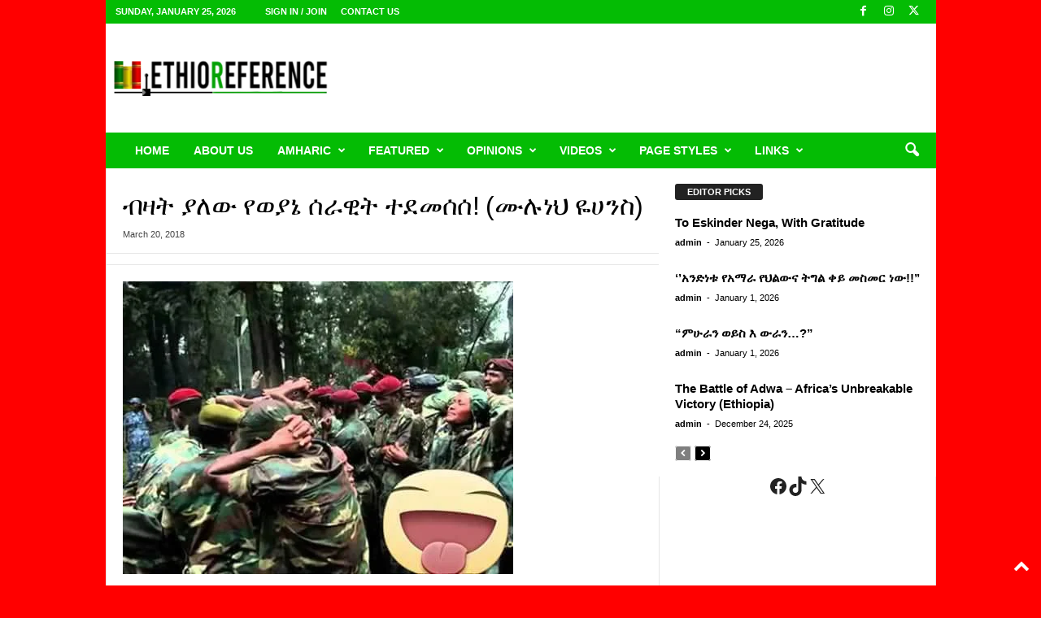

--- FILE ---
content_type: text/html; charset=UTF-8
request_url: https://ethioreference.com/archives/10391
body_size: 44024
content:
<!doctype html >
<!--[if IE 8]>    <html class="ie8" dir="ltr" lang="en" prefix="og: https://ogp.me/ns#"> <![endif]-->
<!--[if IE 9]>    <html class="ie9" dir="ltr" lang="en" prefix="og: https://ogp.me/ns#"> <![endif]-->
<!--[if gt IE 8]><!--> <html dir="ltr" lang="en" prefix="og: https://ogp.me/ns#"> <!--<![endif]-->
<head>
    <title>ብዛት ያለው የወያኔ ሰራዊት ተደመሰሰ! (ሙሉነህ ዬሀንስ) - EthioReference</title>
    <meta charset="UTF-8" />
    <meta name="viewport" content="width=device-width, initial-scale=1.0">
    <link rel="pingback" href="https://ethioreference.com/xmlrpc.php" />
    
		<!-- All in One SEO 4.9.3 - aioseo.com -->
	<meta name="description" content="♦የሞተውና ቁስለኛው ከሃምሳ በላይ ነው! ♦ብዛት ያለው ከብሬን እስከ ክላሽን መሳሪያ ተማርኳል! ሰሜን ጎንደር ማክሰኞ መጋቢት 11 2010 በትናንትናው እለት ሰሜን ጎንደር ጠገዴ ወረዳ ውስጥ በደፈጣ ውጊያ ብዛት ያለው የወያኔ ሰራዊት ተደመሰሰ። በኮንቮይ መልክ ከጠገዴ ወደ ማርዘነብ አቅጣጫ ሲጓዝ የነበረው የአጋዚ ሃይል ለጊዜው ልዩ ቦታው በማይገለፅ አካባቢ ሲደርስ በተሰነዘረበት ድንገተኛ ጥቃት መከላከል እንኳን ሳይችል ክፉኛ" />
	<meta name="robots" content="max-image-preview:large" />
	<meta name="author" content="admin"/>
	<link rel="canonical" href="https://ethioreference.com/archives/10391" />
	<meta name="generator" content="All in One SEO (AIOSEO) 4.9.3" />
		<meta property="og:locale" content="en_US" />
		<meta property="og:site_name" content="EthioReference - Ethiopian Reference, is an Ethiopians website established to provide news,articles &amp; opinions." />
		<meta property="og:type" content="article" />
		<meta property="og:title" content="ብዛት ያለው የወያኔ ሰራዊት ተደመሰሰ! (ሙሉነህ ዬሀንስ) - EthioReference" />
		<meta property="og:description" content="♦የሞተውና ቁስለኛው ከሃምሳ በላይ ነው! ♦ብዛት ያለው ከብሬን እስከ ክላሽን መሳሪያ ተማርኳል! ሰሜን ጎንደር ማክሰኞ መጋቢት 11 2010 በትናንትናው እለት ሰሜን ጎንደር ጠገዴ ወረዳ ውስጥ በደፈጣ ውጊያ ብዛት ያለው የወያኔ ሰራዊት ተደመሰሰ። በኮንቮይ መልክ ከጠገዴ ወደ ማርዘነብ አቅጣጫ ሲጓዝ የነበረው የአጋዚ ሃይል ለጊዜው ልዩ ቦታው በማይገለፅ አካባቢ ሲደርስ በተሰነዘረበት ድንገተኛ ጥቃት መከላከል እንኳን ሳይችል ክፉኛ" />
		<meta property="og:url" content="https://ethioreference.com/archives/10391" />
		<meta property="og:image" content="https://ethioreference.com/wp-content/uploads/2026/01/logo-normal-117.png" />
		<meta property="og:image:secure_url" content="https://ethioreference.com/wp-content/uploads/2026/01/logo-normal-117.png" />
		<meta property="og:image:width" content="112" />
		<meta property="og:image:height" content="112" />
		<meta property="article:published_time" content="2018-03-20T16:14:41+00:00" />
		<meta property="article:modified_time" content="2018-03-20T16:14:41+00:00" />
		<meta property="article:publisher" content="https://www.facebook.com/EthoReferencee/" />
		<meta name="twitter:card" content="summary_large_image" />
		<meta name="twitter:site" content="@ethioreference" />
		<meta name="twitter:title" content="ብዛት ያለው የወያኔ ሰራዊት ተደመሰሰ! (ሙሉነህ ዬሀንስ) - EthioReference" />
		<meta name="twitter:description" content="♦የሞተውና ቁስለኛው ከሃምሳ በላይ ነው! ♦ብዛት ያለው ከብሬን እስከ ክላሽን መሳሪያ ተማርኳል! ሰሜን ጎንደር ማክሰኞ መጋቢት 11 2010 በትናንትናው እለት ሰሜን ጎንደር ጠገዴ ወረዳ ውስጥ በደፈጣ ውጊያ ብዛት ያለው የወያኔ ሰራዊት ተደመሰሰ። በኮንቮይ መልክ ከጠገዴ ወደ ማርዘነብ አቅጣጫ ሲጓዝ የነበረው የአጋዚ ሃይል ለጊዜው ልዩ ቦታው በማይገለፅ አካባቢ ሲደርስ በተሰነዘረበት ድንገተኛ ጥቃት መከላከል እንኳን ሳይችል ክፉኛ" />
		<meta name="twitter:creator" content="@ethioreference" />
		<meta name="twitter:image" content="https://ethioreference.com/wp-content/uploads/2026/01/logo-normal-117.png" />
		<script type="application/ld+json" class="aioseo-schema">
			{"@context":"https:\/\/schema.org","@graph":[{"@type":"BlogPosting","@id":"https:\/\/ethioreference.com\/archives\/10391#blogposting","name":"\u1265\u12db\u1275 \u12eb\u1208\u12cd \u12e8\u12c8\u12eb\u1294 \u1230\u122b\u12ca\u1275 \u1270\u12f0\u1218\u1230\u1230! (\u1219\u1209\u1290\u1205 \u12ec\u1200\u1295\u1235) - EthioReference","headline":"\u1265\u12db\u1275 \u12eb\u1208\u12cd \u12e8\u12c8\u12eb\u1294 \u1230\u122b\u12ca\u1275 \u1270\u12f0\u1218\u1230\u1230! (\u1219\u1209\u1290\u1205 \u12ec\u1200\u1295\u1235)","author":{"@id":"https:\/\/ethioreference.com\/archives\/author\/admin#author"},"publisher":{"@id":"https:\/\/ethioreference.com\/#organization"},"image":{"@type":"ImageObject","url":"https:\/\/ethioreference.com\/wp-content\/uploads\/2018\/03\/by-Muluneh-Eyuel-20032018.jpg","width":480,"height":360},"datePublished":"2018-03-20T16:14:41+00:00","dateModified":"2018-03-20T16:14:41+00:00","inLanguage":"en","mainEntityOfPage":{"@id":"https:\/\/ethioreference.com\/archives\/10391#webpage"},"isPartOf":{"@id":"https:\/\/ethioreference.com\/archives\/10391#webpage"},"articleSection":"Amharic"},{"@type":"BreadcrumbList","@id":"https:\/\/ethioreference.com\/archives\/10391#breadcrumblist","itemListElement":[{"@type":"ListItem","@id":"https:\/\/ethioreference.com#listItem","position":1,"name":"Home","item":"https:\/\/ethioreference.com","nextItem":{"@type":"ListItem","@id":"https:\/\/ethioreference.com\/archives\/category\/amharic#listItem","name":"Amharic"}},{"@type":"ListItem","@id":"https:\/\/ethioreference.com\/archives\/category\/amharic#listItem","position":2,"name":"Amharic","item":"https:\/\/ethioreference.com\/archives\/category\/amharic","nextItem":{"@type":"ListItem","@id":"https:\/\/ethioreference.com\/archives\/10391#listItem","name":"\u1265\u12db\u1275 \u12eb\u1208\u12cd \u12e8\u12c8\u12eb\u1294 \u1230\u122b\u12ca\u1275 \u1270\u12f0\u1218\u1230\u1230! (\u1219\u1209\u1290\u1205 \u12ec\u1200\u1295\u1235)"},"previousItem":{"@type":"ListItem","@id":"https:\/\/ethioreference.com#listItem","name":"Home"}},{"@type":"ListItem","@id":"https:\/\/ethioreference.com\/archives\/10391#listItem","position":3,"name":"\u1265\u12db\u1275 \u12eb\u1208\u12cd \u12e8\u12c8\u12eb\u1294 \u1230\u122b\u12ca\u1275 \u1270\u12f0\u1218\u1230\u1230! (\u1219\u1209\u1290\u1205 \u12ec\u1200\u1295\u1235)","previousItem":{"@type":"ListItem","@id":"https:\/\/ethioreference.com\/archives\/category\/amharic#listItem","name":"Amharic"}}]},{"@type":"Organization","@id":"https:\/\/ethioreference.com\/#organization","name":"EthioReference ETHIOREFERENCE.COM","description":"Ethiopian Reference, is an Ethiopians website established to provide news,articles & opinions. Ethio-Reference has served as an independent and alternative source of information, focusing on Ethiopia and the surrounding region. We believe that what matters to Ethiopia and its people matters to us. To ensure we serve our community with integrity, Diversity, Equity, and Inclusion (DEI) form the backbone of our publishing policy.","url":"https:\/\/ethioreference.com\/","telephone":"+4747154122","logo":{"@type":"ImageObject","url":"https:\/\/ethioreference.com\/wp-content\/uploads\/2026\/01\/logo-normal-117.png","@id":"https:\/\/ethioreference.com\/archives\/10391\/#organizationLogo","width":112,"height":112},"image":{"@id":"https:\/\/ethioreference.com\/archives\/10391\/#organizationLogo"},"sameAs":["https:\/\/www.facebook.com\/EthoReferencee\/","https:\/\/x.com\/ethioreference"]},{"@type":"Person","@id":"https:\/\/ethioreference.com\/archives\/author\/admin#author","url":"https:\/\/ethioreference.com\/archives\/author\/admin","name":"admin","image":{"@type":"ImageObject","@id":"https:\/\/ethioreference.com\/archives\/10391#authorImage","url":"https:\/\/secure.gravatar.com\/avatar\/14163e089b4f6a44ef83cbeef8d99c18da0c8521fd1545d9b2710d597dc5b294?s=96&d=mm&r=g","width":96,"height":96,"caption":"admin"}},{"@type":"WebPage","@id":"https:\/\/ethioreference.com\/archives\/10391#webpage","url":"https:\/\/ethioreference.com\/archives\/10391","name":"\u1265\u12db\u1275 \u12eb\u1208\u12cd \u12e8\u12c8\u12eb\u1294 \u1230\u122b\u12ca\u1275 \u1270\u12f0\u1218\u1230\u1230! (\u1219\u1209\u1290\u1205 \u12ec\u1200\u1295\u1235) - EthioReference","description":"\u2666\u12e8\u121e\u1270\u12cd\u1293 \u1241\u1235\u1208\u129b\u12cd \u12a8\u1203\u121d\u1233 \u1260\u120b\u12ed \u1290\u12cd! \u2666\u1265\u12db\u1275 \u12eb\u1208\u12cd \u12a8\u1265\u122c\u1295 \u12a5\u1235\u12a8 \u12ad\u120b\u123d\u1295 \u1218\u1233\u122a\u12eb \u1270\u121b\u122d\u12b3\u120d! \u1230\u121c\u1295 \u130e\u1295\u12f0\u122d \u121b\u12ad\u1230\u129e \u1218\u130b\u1262\u1275 11 2010 \u1260\u1275\u1293\u1295\u1275\u1293\u12cd \u12a5\u1208\u1275 \u1230\u121c\u1295 \u130e\u1295\u12f0\u122d \u1320\u1308\u12f4 \u12c8\u1228\u12f3 \u12cd\u1235\u1325 \u1260\u12f0\u1348\u1323 \u12cd\u130a\u12eb \u1265\u12db\u1275 \u12eb\u1208\u12cd \u12e8\u12c8\u12eb\u1294 \u1230\u122b\u12ca\u1275 \u1270\u12f0\u1218\u1230\u1230\u1362 \u1260\u12ae\u1295\u126e\u12ed \u1218\u120d\u12ad \u12a8\u1320\u1308\u12f4 \u12c8\u12f0 \u121b\u122d\u12d8\u1290\u1265 \u12a0\u1245\u1323\u132b \u1232\u1313\u12dd \u12e8\u1290\u1260\u1228\u12cd \u12e8\u12a0\u130b\u12da \u1203\u12ed\u120d \u1208\u130a\u12dc\u12cd \u120d\u12e9 \u1266\u1273\u12cd \u1260\u121b\u12ed\u1308\u1208\u1345 \u12a0\u12ab\u1263\u1262 \u1232\u12f0\u122d\u1235 \u1260\u1270\u1230\u1290\u12d8\u1228\u1260\u1275 \u12f5\u1295\u1308\u1270\u129b \u1325\u1243\u1275 \u1218\u12a8\u120b\u12a8\u120d \u12a5\u1295\u12b3\u1295 \u1233\u12ed\u127d\u120d \u12ad\u1349\u129b","inLanguage":"en","isPartOf":{"@id":"https:\/\/ethioreference.com\/#website"},"breadcrumb":{"@id":"https:\/\/ethioreference.com\/archives\/10391#breadcrumblist"},"author":{"@id":"https:\/\/ethioreference.com\/archives\/author\/admin#author"},"creator":{"@id":"https:\/\/ethioreference.com\/archives\/author\/admin#author"},"image":{"@type":"ImageObject","url":"https:\/\/ethioreference.com\/wp-content\/uploads\/2018\/03\/by-Muluneh-Eyuel-20032018.jpg","@id":"https:\/\/ethioreference.com\/archives\/10391\/#mainImage","width":480,"height":360},"primaryImageOfPage":{"@id":"https:\/\/ethioreference.com\/archives\/10391#mainImage"},"datePublished":"2018-03-20T16:14:41+00:00","dateModified":"2018-03-20T16:14:41+00:00"},{"@type":"WebSite","@id":"https:\/\/ethioreference.com\/#website","url":"https:\/\/ethioreference.com\/","name":"EthioReference","description":"Ethiopian Reference, is an Ethiopians website established to provide news,articles & opinions.","inLanguage":"en","publisher":{"@id":"https:\/\/ethioreference.com\/#organization"}}]}
		</script>
		<!-- All in One SEO -->

<link rel="icon" type="image/png" href="https://ethioreference.com/wp-content/uploads/2026/01/er-logo-small3.png"><link rel="apple-touch-icon" sizes="76x76" href="https://ethioreference.com/wp-content/uploads/2026/01/er-logo-small3.png"/><link rel="apple-touch-icon" sizes="120x120" href="https://ethioreference.com/wp-content/uploads/2026/01/er-logo-small3.png"/><link rel="apple-touch-icon" sizes="152x152" href="https://ethioreference.com/wp-content/uploads/2026/01/er-logo-small3.png"/><link rel="apple-touch-icon" sizes="114x114" href="https://ethioreference.com/wp-content/uploads/2026/01/er-logo-small3.png"/><link rel="apple-touch-icon" sizes="144x144" href="https://ethioreference.com/wp-content/uploads/2026/01/er-logo-small3.png"/><link rel='dns-prefetch' href='//static.addtoany.com' />
<link rel='dns-prefetch' href='//www.googletagmanager.com' />
<link rel="alternate" type="application/rss+xml" title="EthioReference &raquo; Feed" href="https://ethioreference.com/feed" />
<link rel="alternate" type="application/rss+xml" title="EthioReference &raquo; Comments Feed" href="https://ethioreference.com/comments/feed" />
<link rel="alternate" title="oEmbed (JSON)" type="application/json+oembed" href="https://ethioreference.com/wp-json/oembed/1.0/embed?url=https%3A%2F%2Fethioreference.com%2Farchives%2F10391" />
<link rel="alternate" title="oEmbed (XML)" type="text/xml+oembed" href="https://ethioreference.com/wp-json/oembed/1.0/embed?url=https%3A%2F%2Fethioreference.com%2Farchives%2F10391&#038;format=xml" />
		<!-- This site uses the Google Analytics by MonsterInsights plugin v9.11.1 - Using Analytics tracking - https://www.monsterinsights.com/ -->
							<script src="//www.googletagmanager.com/gtag/js?id=G-8VYW4P7JXS"  data-cfasync="false" data-wpfc-render="false" type="text/javascript" async></script>
			<script data-cfasync="false" data-wpfc-render="false" type="text/javascript">
				var mi_version = '9.11.1';
				var mi_track_user = true;
				var mi_no_track_reason = '';
								var MonsterInsightsDefaultLocations = {"page_location":"https:\/\/ethioreference.com\/archives\/10391\/"};
								if ( typeof MonsterInsightsPrivacyGuardFilter === 'function' ) {
					var MonsterInsightsLocations = (typeof MonsterInsightsExcludeQuery === 'object') ? MonsterInsightsPrivacyGuardFilter( MonsterInsightsExcludeQuery ) : MonsterInsightsPrivacyGuardFilter( MonsterInsightsDefaultLocations );
				} else {
					var MonsterInsightsLocations = (typeof MonsterInsightsExcludeQuery === 'object') ? MonsterInsightsExcludeQuery : MonsterInsightsDefaultLocations;
				}

								var disableStrs = [
										'ga-disable-G-8VYW4P7JXS',
									];

				/* Function to detect opted out users */
				function __gtagTrackerIsOptedOut() {
					for (var index = 0; index < disableStrs.length; index++) {
						if (document.cookie.indexOf(disableStrs[index] + '=true') > -1) {
							return true;
						}
					}

					return false;
				}

				/* Disable tracking if the opt-out cookie exists. */
				if (__gtagTrackerIsOptedOut()) {
					for (var index = 0; index < disableStrs.length; index++) {
						window[disableStrs[index]] = true;
					}
				}

				/* Opt-out function */
				function __gtagTrackerOptout() {
					for (var index = 0; index < disableStrs.length; index++) {
						document.cookie = disableStrs[index] + '=true; expires=Thu, 31 Dec 2099 23:59:59 UTC; path=/';
						window[disableStrs[index]] = true;
					}
				}

				if ('undefined' === typeof gaOptout) {
					function gaOptout() {
						__gtagTrackerOptout();
					}
				}
								window.dataLayer = window.dataLayer || [];

				window.MonsterInsightsDualTracker = {
					helpers: {},
					trackers: {},
				};
				if (mi_track_user) {
					function __gtagDataLayer() {
						dataLayer.push(arguments);
					}

					function __gtagTracker(type, name, parameters) {
						if (!parameters) {
							parameters = {};
						}

						if (parameters.send_to) {
							__gtagDataLayer.apply(null, arguments);
							return;
						}

						if (type === 'event') {
														parameters.send_to = monsterinsights_frontend.v4_id;
							var hookName = name;
							if (typeof parameters['event_category'] !== 'undefined') {
								hookName = parameters['event_category'] + ':' + name;
							}

							if (typeof MonsterInsightsDualTracker.trackers[hookName] !== 'undefined') {
								MonsterInsightsDualTracker.trackers[hookName](parameters);
							} else {
								__gtagDataLayer('event', name, parameters);
							}
							
						} else {
							__gtagDataLayer.apply(null, arguments);
						}
					}

					__gtagTracker('js', new Date());
					__gtagTracker('set', {
						'developer_id.dZGIzZG': true,
											});
					if ( MonsterInsightsLocations.page_location ) {
						__gtagTracker('set', MonsterInsightsLocations);
					}
										__gtagTracker('config', 'G-8VYW4P7JXS', {"forceSSL":"true","link_attribution":"true"} );
										window.gtag = __gtagTracker;										(function () {
						/* https://developers.google.com/analytics/devguides/collection/analyticsjs/ */
						/* ga and __gaTracker compatibility shim. */
						var noopfn = function () {
							return null;
						};
						var newtracker = function () {
							return new Tracker();
						};
						var Tracker = function () {
							return null;
						};
						var p = Tracker.prototype;
						p.get = noopfn;
						p.set = noopfn;
						p.send = function () {
							var args = Array.prototype.slice.call(arguments);
							args.unshift('send');
							__gaTracker.apply(null, args);
						};
						var __gaTracker = function () {
							var len = arguments.length;
							if (len === 0) {
								return;
							}
							var f = arguments[len - 1];
							if (typeof f !== 'object' || f === null || typeof f.hitCallback !== 'function') {
								if ('send' === arguments[0]) {
									var hitConverted, hitObject = false, action;
									if ('event' === arguments[1]) {
										if ('undefined' !== typeof arguments[3]) {
											hitObject = {
												'eventAction': arguments[3],
												'eventCategory': arguments[2],
												'eventLabel': arguments[4],
												'value': arguments[5] ? arguments[5] : 1,
											}
										}
									}
									if ('pageview' === arguments[1]) {
										if ('undefined' !== typeof arguments[2]) {
											hitObject = {
												'eventAction': 'page_view',
												'page_path': arguments[2],
											}
										}
									}
									if (typeof arguments[2] === 'object') {
										hitObject = arguments[2];
									}
									if (typeof arguments[5] === 'object') {
										Object.assign(hitObject, arguments[5]);
									}
									if ('undefined' !== typeof arguments[1].hitType) {
										hitObject = arguments[1];
										if ('pageview' === hitObject.hitType) {
											hitObject.eventAction = 'page_view';
										}
									}
									if (hitObject) {
										action = 'timing' === arguments[1].hitType ? 'timing_complete' : hitObject.eventAction;
										hitConverted = mapArgs(hitObject);
										__gtagTracker('event', action, hitConverted);
									}
								}
								return;
							}

							function mapArgs(args) {
								var arg, hit = {};
								var gaMap = {
									'eventCategory': 'event_category',
									'eventAction': 'event_action',
									'eventLabel': 'event_label',
									'eventValue': 'event_value',
									'nonInteraction': 'non_interaction',
									'timingCategory': 'event_category',
									'timingVar': 'name',
									'timingValue': 'value',
									'timingLabel': 'event_label',
									'page': 'page_path',
									'location': 'page_location',
									'title': 'page_title',
									'referrer' : 'page_referrer',
								};
								for (arg in args) {
																		if (!(!args.hasOwnProperty(arg) || !gaMap.hasOwnProperty(arg))) {
										hit[gaMap[arg]] = args[arg];
									} else {
										hit[arg] = args[arg];
									}
								}
								return hit;
							}

							try {
								f.hitCallback();
							} catch (ex) {
							}
						};
						__gaTracker.create = newtracker;
						__gaTracker.getByName = newtracker;
						__gaTracker.getAll = function () {
							return [];
						};
						__gaTracker.remove = noopfn;
						__gaTracker.loaded = true;
						window['__gaTracker'] = __gaTracker;
					})();
									} else {
										console.log("");
					(function () {
						function __gtagTracker() {
							return null;
						}

						window['__gtagTracker'] = __gtagTracker;
						window['gtag'] = __gtagTracker;
					})();
									}
			</script>
							<!-- / Google Analytics by MonsterInsights -->
		<style id='wp-img-auto-sizes-contain-inline-css' type='text/css'>
img:is([sizes=auto i],[sizes^="auto," i]){contain-intrinsic-size:3000px 1500px}
/*# sourceURL=wp-img-auto-sizes-contain-inline-css */
</style>
<style id='wp-emoji-styles-inline-css' type='text/css'>

	img.wp-smiley, img.emoji {
		display: inline !important;
		border: none !important;
		box-shadow: none !important;
		height: 1em !important;
		width: 1em !important;
		margin: 0 0.07em !important;
		vertical-align: -0.1em !important;
		background: none !important;
		padding: 0 !important;
	}
/*# sourceURL=wp-emoji-styles-inline-css */
</style>
<style id='wp-block-library-inline-css' type='text/css'>
:root{--wp-block-synced-color:#7a00df;--wp-block-synced-color--rgb:122,0,223;--wp-bound-block-color:var(--wp-block-synced-color);--wp-editor-canvas-background:#ddd;--wp-admin-theme-color:#007cba;--wp-admin-theme-color--rgb:0,124,186;--wp-admin-theme-color-darker-10:#006ba1;--wp-admin-theme-color-darker-10--rgb:0,107,160.5;--wp-admin-theme-color-darker-20:#005a87;--wp-admin-theme-color-darker-20--rgb:0,90,135;--wp-admin-border-width-focus:2px}@media (min-resolution:192dpi){:root{--wp-admin-border-width-focus:1.5px}}.wp-element-button{cursor:pointer}:root .has-very-light-gray-background-color{background-color:#eee}:root .has-very-dark-gray-background-color{background-color:#313131}:root .has-very-light-gray-color{color:#eee}:root .has-very-dark-gray-color{color:#313131}:root .has-vivid-green-cyan-to-vivid-cyan-blue-gradient-background{background:linear-gradient(135deg,#00d084,#0693e3)}:root .has-purple-crush-gradient-background{background:linear-gradient(135deg,#34e2e4,#4721fb 50%,#ab1dfe)}:root .has-hazy-dawn-gradient-background{background:linear-gradient(135deg,#faaca8,#dad0ec)}:root .has-subdued-olive-gradient-background{background:linear-gradient(135deg,#fafae1,#67a671)}:root .has-atomic-cream-gradient-background{background:linear-gradient(135deg,#fdd79a,#004a59)}:root .has-nightshade-gradient-background{background:linear-gradient(135deg,#330968,#31cdcf)}:root .has-midnight-gradient-background{background:linear-gradient(135deg,#020381,#2874fc)}:root{--wp--preset--font-size--normal:16px;--wp--preset--font-size--huge:42px}.has-regular-font-size{font-size:1em}.has-larger-font-size{font-size:2.625em}.has-normal-font-size{font-size:var(--wp--preset--font-size--normal)}.has-huge-font-size{font-size:var(--wp--preset--font-size--huge)}.has-text-align-center{text-align:center}.has-text-align-left{text-align:left}.has-text-align-right{text-align:right}.has-fit-text{white-space:nowrap!important}#end-resizable-editor-section{display:none}.aligncenter{clear:both}.items-justified-left{justify-content:flex-start}.items-justified-center{justify-content:center}.items-justified-right{justify-content:flex-end}.items-justified-space-between{justify-content:space-between}.screen-reader-text{border:0;clip-path:inset(50%);height:1px;margin:-1px;overflow:hidden;padding:0;position:absolute;width:1px;word-wrap:normal!important}.screen-reader-text:focus{background-color:#ddd;clip-path:none;color:#444;display:block;font-size:1em;height:auto;left:5px;line-height:normal;padding:15px 23px 14px;text-decoration:none;top:5px;width:auto;z-index:100000}html :where(.has-border-color){border-style:solid}html :where([style*=border-top-color]){border-top-style:solid}html :where([style*=border-right-color]){border-right-style:solid}html :where([style*=border-bottom-color]){border-bottom-style:solid}html :where([style*=border-left-color]){border-left-style:solid}html :where([style*=border-width]){border-style:solid}html :where([style*=border-top-width]){border-top-style:solid}html :where([style*=border-right-width]){border-right-style:solid}html :where([style*=border-bottom-width]){border-bottom-style:solid}html :where([style*=border-left-width]){border-left-style:solid}html :where(img[class*=wp-image-]){height:auto;max-width:100%}:where(figure){margin:0 0 1em}html :where(.is-position-sticky){--wp-admin--admin-bar--position-offset:var(--wp-admin--admin-bar--height,0px)}@media screen and (max-width:600px){html :where(.is-position-sticky){--wp-admin--admin-bar--position-offset:0px}}

/*# sourceURL=wp-block-library-inline-css */
</style><style id='wp-block-social-links-inline-css' type='text/css'>
.wp-block-social-links{background:none;box-sizing:border-box;margin-left:0;padding-left:0;padding-right:0;text-indent:0}.wp-block-social-links .wp-social-link a,.wp-block-social-links .wp-social-link a:hover{border-bottom:0;box-shadow:none;text-decoration:none}.wp-block-social-links .wp-social-link svg{height:1em;width:1em}.wp-block-social-links .wp-social-link span:not(.screen-reader-text){font-size:.65em;margin-left:.5em;margin-right:.5em}.wp-block-social-links.has-small-icon-size{font-size:16px}.wp-block-social-links,.wp-block-social-links.has-normal-icon-size{font-size:24px}.wp-block-social-links.has-large-icon-size{font-size:36px}.wp-block-social-links.has-huge-icon-size{font-size:48px}.wp-block-social-links.aligncenter{display:flex;justify-content:center}.wp-block-social-links.alignright{justify-content:flex-end}.wp-block-social-link{border-radius:9999px;display:block}@media not (prefers-reduced-motion){.wp-block-social-link{transition:transform .1s ease}}.wp-block-social-link{height:auto}.wp-block-social-link a{align-items:center;display:flex;line-height:0}.wp-block-social-link:hover{transform:scale(1.1)}.wp-block-social-links .wp-block-social-link.wp-social-link{display:inline-block;margin:0;padding:0}.wp-block-social-links .wp-block-social-link.wp-social-link .wp-block-social-link-anchor,.wp-block-social-links .wp-block-social-link.wp-social-link .wp-block-social-link-anchor svg,.wp-block-social-links .wp-block-social-link.wp-social-link .wp-block-social-link-anchor:active,.wp-block-social-links .wp-block-social-link.wp-social-link .wp-block-social-link-anchor:hover,.wp-block-social-links .wp-block-social-link.wp-social-link .wp-block-social-link-anchor:visited{color:currentColor;fill:currentColor}:where(.wp-block-social-links:not(.is-style-logos-only)) .wp-social-link{background-color:#f0f0f0;color:#444}:where(.wp-block-social-links:not(.is-style-logos-only)) .wp-social-link-amazon{background-color:#f90;color:#fff}:where(.wp-block-social-links:not(.is-style-logos-only)) .wp-social-link-bandcamp{background-color:#1ea0c3;color:#fff}:where(.wp-block-social-links:not(.is-style-logos-only)) .wp-social-link-behance{background-color:#0757fe;color:#fff}:where(.wp-block-social-links:not(.is-style-logos-only)) .wp-social-link-bluesky{background-color:#0a7aff;color:#fff}:where(.wp-block-social-links:not(.is-style-logos-only)) .wp-social-link-codepen{background-color:#1e1f26;color:#fff}:where(.wp-block-social-links:not(.is-style-logos-only)) .wp-social-link-deviantart{background-color:#02e49b;color:#fff}:where(.wp-block-social-links:not(.is-style-logos-only)) .wp-social-link-discord{background-color:#5865f2;color:#fff}:where(.wp-block-social-links:not(.is-style-logos-only)) .wp-social-link-dribbble{background-color:#e94c89;color:#fff}:where(.wp-block-social-links:not(.is-style-logos-only)) .wp-social-link-dropbox{background-color:#4280ff;color:#fff}:where(.wp-block-social-links:not(.is-style-logos-only)) .wp-social-link-etsy{background-color:#f45800;color:#fff}:where(.wp-block-social-links:not(.is-style-logos-only)) .wp-social-link-facebook{background-color:#0866ff;color:#fff}:where(.wp-block-social-links:not(.is-style-logos-only)) .wp-social-link-fivehundredpx{background-color:#000;color:#fff}:where(.wp-block-social-links:not(.is-style-logos-only)) .wp-social-link-flickr{background-color:#0461dd;color:#fff}:where(.wp-block-social-links:not(.is-style-logos-only)) .wp-social-link-foursquare{background-color:#e65678;color:#fff}:where(.wp-block-social-links:not(.is-style-logos-only)) .wp-social-link-github{background-color:#24292d;color:#fff}:where(.wp-block-social-links:not(.is-style-logos-only)) .wp-social-link-goodreads{background-color:#eceadd;color:#382110}:where(.wp-block-social-links:not(.is-style-logos-only)) .wp-social-link-google{background-color:#ea4434;color:#fff}:where(.wp-block-social-links:not(.is-style-logos-only)) .wp-social-link-gravatar{background-color:#1d4fc4;color:#fff}:where(.wp-block-social-links:not(.is-style-logos-only)) .wp-social-link-instagram{background-color:#f00075;color:#fff}:where(.wp-block-social-links:not(.is-style-logos-only)) .wp-social-link-lastfm{background-color:#e21b24;color:#fff}:where(.wp-block-social-links:not(.is-style-logos-only)) .wp-social-link-linkedin{background-color:#0d66c2;color:#fff}:where(.wp-block-social-links:not(.is-style-logos-only)) .wp-social-link-mastodon{background-color:#3288d4;color:#fff}:where(.wp-block-social-links:not(.is-style-logos-only)) .wp-social-link-medium{background-color:#000;color:#fff}:where(.wp-block-social-links:not(.is-style-logos-only)) .wp-social-link-meetup{background-color:#f6405f;color:#fff}:where(.wp-block-social-links:not(.is-style-logos-only)) .wp-social-link-patreon{background-color:#000;color:#fff}:where(.wp-block-social-links:not(.is-style-logos-only)) .wp-social-link-pinterest{background-color:#e60122;color:#fff}:where(.wp-block-social-links:not(.is-style-logos-only)) .wp-social-link-pocket{background-color:#ef4155;color:#fff}:where(.wp-block-social-links:not(.is-style-logos-only)) .wp-social-link-reddit{background-color:#ff4500;color:#fff}:where(.wp-block-social-links:not(.is-style-logos-only)) .wp-social-link-skype{background-color:#0478d7;color:#fff}:where(.wp-block-social-links:not(.is-style-logos-only)) .wp-social-link-snapchat{background-color:#fefc00;color:#fff;stroke:#000}:where(.wp-block-social-links:not(.is-style-logos-only)) .wp-social-link-soundcloud{background-color:#ff5600;color:#fff}:where(.wp-block-social-links:not(.is-style-logos-only)) .wp-social-link-spotify{background-color:#1bd760;color:#fff}:where(.wp-block-social-links:not(.is-style-logos-only)) .wp-social-link-telegram{background-color:#2aabee;color:#fff}:where(.wp-block-social-links:not(.is-style-logos-only)) .wp-social-link-threads{background-color:#000;color:#fff}:where(.wp-block-social-links:not(.is-style-logos-only)) .wp-social-link-tiktok{background-color:#000;color:#fff}:where(.wp-block-social-links:not(.is-style-logos-only)) .wp-social-link-tumblr{background-color:#011835;color:#fff}:where(.wp-block-social-links:not(.is-style-logos-only)) .wp-social-link-twitch{background-color:#6440a4;color:#fff}:where(.wp-block-social-links:not(.is-style-logos-only)) .wp-social-link-twitter{background-color:#1da1f2;color:#fff}:where(.wp-block-social-links:not(.is-style-logos-only)) .wp-social-link-vimeo{background-color:#1eb7ea;color:#fff}:where(.wp-block-social-links:not(.is-style-logos-only)) .wp-social-link-vk{background-color:#4680c2;color:#fff}:where(.wp-block-social-links:not(.is-style-logos-only)) .wp-social-link-wordpress{background-color:#3499cd;color:#fff}:where(.wp-block-social-links:not(.is-style-logos-only)) .wp-social-link-whatsapp{background-color:#25d366;color:#fff}:where(.wp-block-social-links:not(.is-style-logos-only)) .wp-social-link-x{background-color:#000;color:#fff}:where(.wp-block-social-links:not(.is-style-logos-only)) .wp-social-link-yelp{background-color:#d32422;color:#fff}:where(.wp-block-social-links:not(.is-style-logos-only)) .wp-social-link-youtube{background-color:red;color:#fff}:where(.wp-block-social-links.is-style-logos-only) .wp-social-link{background:none}:where(.wp-block-social-links.is-style-logos-only) .wp-social-link svg{height:1.25em;width:1.25em}:where(.wp-block-social-links.is-style-logos-only) .wp-social-link-amazon{color:#f90}:where(.wp-block-social-links.is-style-logos-only) .wp-social-link-bandcamp{color:#1ea0c3}:where(.wp-block-social-links.is-style-logos-only) .wp-social-link-behance{color:#0757fe}:where(.wp-block-social-links.is-style-logos-only) .wp-social-link-bluesky{color:#0a7aff}:where(.wp-block-social-links.is-style-logos-only) .wp-social-link-codepen{color:#1e1f26}:where(.wp-block-social-links.is-style-logos-only) .wp-social-link-deviantart{color:#02e49b}:where(.wp-block-social-links.is-style-logos-only) .wp-social-link-discord{color:#5865f2}:where(.wp-block-social-links.is-style-logos-only) .wp-social-link-dribbble{color:#e94c89}:where(.wp-block-social-links.is-style-logos-only) .wp-social-link-dropbox{color:#4280ff}:where(.wp-block-social-links.is-style-logos-only) .wp-social-link-etsy{color:#f45800}:where(.wp-block-social-links.is-style-logos-only) .wp-social-link-facebook{color:#0866ff}:where(.wp-block-social-links.is-style-logos-only) .wp-social-link-fivehundredpx{color:#000}:where(.wp-block-social-links.is-style-logos-only) .wp-social-link-flickr{color:#0461dd}:where(.wp-block-social-links.is-style-logos-only) .wp-social-link-foursquare{color:#e65678}:where(.wp-block-social-links.is-style-logos-only) .wp-social-link-github{color:#24292d}:where(.wp-block-social-links.is-style-logos-only) .wp-social-link-goodreads{color:#382110}:where(.wp-block-social-links.is-style-logos-only) .wp-social-link-google{color:#ea4434}:where(.wp-block-social-links.is-style-logos-only) .wp-social-link-gravatar{color:#1d4fc4}:where(.wp-block-social-links.is-style-logos-only) .wp-social-link-instagram{color:#f00075}:where(.wp-block-social-links.is-style-logos-only) .wp-social-link-lastfm{color:#e21b24}:where(.wp-block-social-links.is-style-logos-only) .wp-social-link-linkedin{color:#0d66c2}:where(.wp-block-social-links.is-style-logos-only) .wp-social-link-mastodon{color:#3288d4}:where(.wp-block-social-links.is-style-logos-only) .wp-social-link-medium{color:#000}:where(.wp-block-social-links.is-style-logos-only) .wp-social-link-meetup{color:#f6405f}:where(.wp-block-social-links.is-style-logos-only) .wp-social-link-patreon{color:#000}:where(.wp-block-social-links.is-style-logos-only) .wp-social-link-pinterest{color:#e60122}:where(.wp-block-social-links.is-style-logos-only) .wp-social-link-pocket{color:#ef4155}:where(.wp-block-social-links.is-style-logos-only) .wp-social-link-reddit{color:#ff4500}:where(.wp-block-social-links.is-style-logos-only) .wp-social-link-skype{color:#0478d7}:where(.wp-block-social-links.is-style-logos-only) .wp-social-link-snapchat{color:#fff;stroke:#000}:where(.wp-block-social-links.is-style-logos-only) .wp-social-link-soundcloud{color:#ff5600}:where(.wp-block-social-links.is-style-logos-only) .wp-social-link-spotify{color:#1bd760}:where(.wp-block-social-links.is-style-logos-only) .wp-social-link-telegram{color:#2aabee}:where(.wp-block-social-links.is-style-logos-only) .wp-social-link-threads{color:#000}:where(.wp-block-social-links.is-style-logos-only) .wp-social-link-tiktok{color:#000}:where(.wp-block-social-links.is-style-logos-only) .wp-social-link-tumblr{color:#011835}:where(.wp-block-social-links.is-style-logos-only) .wp-social-link-twitch{color:#6440a4}:where(.wp-block-social-links.is-style-logos-only) .wp-social-link-twitter{color:#1da1f2}:where(.wp-block-social-links.is-style-logos-only) .wp-social-link-vimeo{color:#1eb7ea}:where(.wp-block-social-links.is-style-logos-only) .wp-social-link-vk{color:#4680c2}:where(.wp-block-social-links.is-style-logos-only) .wp-social-link-whatsapp{color:#25d366}:where(.wp-block-social-links.is-style-logos-only) .wp-social-link-wordpress{color:#3499cd}:where(.wp-block-social-links.is-style-logos-only) .wp-social-link-x{color:#000}:where(.wp-block-social-links.is-style-logos-only) .wp-social-link-yelp{color:#d32422}:where(.wp-block-social-links.is-style-logos-only) .wp-social-link-youtube{color:red}.wp-block-social-links.is-style-pill-shape .wp-social-link{width:auto}:root :where(.wp-block-social-links .wp-social-link a){padding:.25em}:root :where(.wp-block-social-links.is-style-logos-only .wp-social-link a){padding:0}:root :where(.wp-block-social-links.is-style-pill-shape .wp-social-link a){padding-left:.6666666667em;padding-right:.6666666667em}.wp-block-social-links:not(.has-icon-color):not(.has-icon-background-color) .wp-social-link-snapchat .wp-block-social-link-label{color:#000}
/*# sourceURL=https://ethioreference.com/wp-includes/blocks/social-links/style.min.css */
</style>
<style id='global-styles-inline-css' type='text/css'>
:root{--wp--preset--aspect-ratio--square: 1;--wp--preset--aspect-ratio--4-3: 4/3;--wp--preset--aspect-ratio--3-4: 3/4;--wp--preset--aspect-ratio--3-2: 3/2;--wp--preset--aspect-ratio--2-3: 2/3;--wp--preset--aspect-ratio--16-9: 16/9;--wp--preset--aspect-ratio--9-16: 9/16;--wp--preset--color--black: #000000;--wp--preset--color--cyan-bluish-gray: #abb8c3;--wp--preset--color--white: #ffffff;--wp--preset--color--pale-pink: #f78da7;--wp--preset--color--vivid-red: #cf2e2e;--wp--preset--color--luminous-vivid-orange: #ff6900;--wp--preset--color--luminous-vivid-amber: #fcb900;--wp--preset--color--light-green-cyan: #7bdcb5;--wp--preset--color--vivid-green-cyan: #00d084;--wp--preset--color--pale-cyan-blue: #8ed1fc;--wp--preset--color--vivid-cyan-blue: #0693e3;--wp--preset--color--vivid-purple: #9b51e0;--wp--preset--gradient--vivid-cyan-blue-to-vivid-purple: linear-gradient(135deg,rgb(6,147,227) 0%,rgb(155,81,224) 100%);--wp--preset--gradient--light-green-cyan-to-vivid-green-cyan: linear-gradient(135deg,rgb(122,220,180) 0%,rgb(0,208,130) 100%);--wp--preset--gradient--luminous-vivid-amber-to-luminous-vivid-orange: linear-gradient(135deg,rgb(252,185,0) 0%,rgb(255,105,0) 100%);--wp--preset--gradient--luminous-vivid-orange-to-vivid-red: linear-gradient(135deg,rgb(255,105,0) 0%,rgb(207,46,46) 100%);--wp--preset--gradient--very-light-gray-to-cyan-bluish-gray: linear-gradient(135deg,rgb(238,238,238) 0%,rgb(169,184,195) 100%);--wp--preset--gradient--cool-to-warm-spectrum: linear-gradient(135deg,rgb(74,234,220) 0%,rgb(151,120,209) 20%,rgb(207,42,186) 40%,rgb(238,44,130) 60%,rgb(251,105,98) 80%,rgb(254,248,76) 100%);--wp--preset--gradient--blush-light-purple: linear-gradient(135deg,rgb(255,206,236) 0%,rgb(152,150,240) 100%);--wp--preset--gradient--blush-bordeaux: linear-gradient(135deg,rgb(254,205,165) 0%,rgb(254,45,45) 50%,rgb(107,0,62) 100%);--wp--preset--gradient--luminous-dusk: linear-gradient(135deg,rgb(255,203,112) 0%,rgb(199,81,192) 50%,rgb(65,88,208) 100%);--wp--preset--gradient--pale-ocean: linear-gradient(135deg,rgb(255,245,203) 0%,rgb(182,227,212) 50%,rgb(51,167,181) 100%);--wp--preset--gradient--electric-grass: linear-gradient(135deg,rgb(202,248,128) 0%,rgb(113,206,126) 100%);--wp--preset--gradient--midnight: linear-gradient(135deg,rgb(2,3,129) 0%,rgb(40,116,252) 100%);--wp--preset--font-size--small: 10px;--wp--preset--font-size--medium: 20px;--wp--preset--font-size--large: 30px;--wp--preset--font-size--x-large: 42px;--wp--preset--font-size--regular: 14px;--wp--preset--font-size--larger: 48px;--wp--preset--spacing--20: 0.44rem;--wp--preset--spacing--30: 0.67rem;--wp--preset--spacing--40: 1rem;--wp--preset--spacing--50: 1.5rem;--wp--preset--spacing--60: 2.25rem;--wp--preset--spacing--70: 3.38rem;--wp--preset--spacing--80: 5.06rem;--wp--preset--shadow--natural: 6px 6px 9px rgba(0, 0, 0, 0.2);--wp--preset--shadow--deep: 12px 12px 50px rgba(0, 0, 0, 0.4);--wp--preset--shadow--sharp: 6px 6px 0px rgba(0, 0, 0, 0.2);--wp--preset--shadow--outlined: 6px 6px 0px -3px rgb(255, 255, 255), 6px 6px rgb(0, 0, 0);--wp--preset--shadow--crisp: 6px 6px 0px rgb(0, 0, 0);}:where(.is-layout-flex){gap: 0.5em;}:where(.is-layout-grid){gap: 0.5em;}body .is-layout-flex{display: flex;}.is-layout-flex{flex-wrap: wrap;align-items: center;}.is-layout-flex > :is(*, div){margin: 0;}body .is-layout-grid{display: grid;}.is-layout-grid > :is(*, div){margin: 0;}:where(.wp-block-columns.is-layout-flex){gap: 2em;}:where(.wp-block-columns.is-layout-grid){gap: 2em;}:where(.wp-block-post-template.is-layout-flex){gap: 1.25em;}:where(.wp-block-post-template.is-layout-grid){gap: 1.25em;}.has-black-color{color: var(--wp--preset--color--black) !important;}.has-cyan-bluish-gray-color{color: var(--wp--preset--color--cyan-bluish-gray) !important;}.has-white-color{color: var(--wp--preset--color--white) !important;}.has-pale-pink-color{color: var(--wp--preset--color--pale-pink) !important;}.has-vivid-red-color{color: var(--wp--preset--color--vivid-red) !important;}.has-luminous-vivid-orange-color{color: var(--wp--preset--color--luminous-vivid-orange) !important;}.has-luminous-vivid-amber-color{color: var(--wp--preset--color--luminous-vivid-amber) !important;}.has-light-green-cyan-color{color: var(--wp--preset--color--light-green-cyan) !important;}.has-vivid-green-cyan-color{color: var(--wp--preset--color--vivid-green-cyan) !important;}.has-pale-cyan-blue-color{color: var(--wp--preset--color--pale-cyan-blue) !important;}.has-vivid-cyan-blue-color{color: var(--wp--preset--color--vivid-cyan-blue) !important;}.has-vivid-purple-color{color: var(--wp--preset--color--vivid-purple) !important;}.has-black-background-color{background-color: var(--wp--preset--color--black) !important;}.has-cyan-bluish-gray-background-color{background-color: var(--wp--preset--color--cyan-bluish-gray) !important;}.has-white-background-color{background-color: var(--wp--preset--color--white) !important;}.has-pale-pink-background-color{background-color: var(--wp--preset--color--pale-pink) !important;}.has-vivid-red-background-color{background-color: var(--wp--preset--color--vivid-red) !important;}.has-luminous-vivid-orange-background-color{background-color: var(--wp--preset--color--luminous-vivid-orange) !important;}.has-luminous-vivid-amber-background-color{background-color: var(--wp--preset--color--luminous-vivid-amber) !important;}.has-light-green-cyan-background-color{background-color: var(--wp--preset--color--light-green-cyan) !important;}.has-vivid-green-cyan-background-color{background-color: var(--wp--preset--color--vivid-green-cyan) !important;}.has-pale-cyan-blue-background-color{background-color: var(--wp--preset--color--pale-cyan-blue) !important;}.has-vivid-cyan-blue-background-color{background-color: var(--wp--preset--color--vivid-cyan-blue) !important;}.has-vivid-purple-background-color{background-color: var(--wp--preset--color--vivid-purple) !important;}.has-black-border-color{border-color: var(--wp--preset--color--black) !important;}.has-cyan-bluish-gray-border-color{border-color: var(--wp--preset--color--cyan-bluish-gray) !important;}.has-white-border-color{border-color: var(--wp--preset--color--white) !important;}.has-pale-pink-border-color{border-color: var(--wp--preset--color--pale-pink) !important;}.has-vivid-red-border-color{border-color: var(--wp--preset--color--vivid-red) !important;}.has-luminous-vivid-orange-border-color{border-color: var(--wp--preset--color--luminous-vivid-orange) !important;}.has-luminous-vivid-amber-border-color{border-color: var(--wp--preset--color--luminous-vivid-amber) !important;}.has-light-green-cyan-border-color{border-color: var(--wp--preset--color--light-green-cyan) !important;}.has-vivid-green-cyan-border-color{border-color: var(--wp--preset--color--vivid-green-cyan) !important;}.has-pale-cyan-blue-border-color{border-color: var(--wp--preset--color--pale-cyan-blue) !important;}.has-vivid-cyan-blue-border-color{border-color: var(--wp--preset--color--vivid-cyan-blue) !important;}.has-vivid-purple-border-color{border-color: var(--wp--preset--color--vivid-purple) !important;}.has-vivid-cyan-blue-to-vivid-purple-gradient-background{background: var(--wp--preset--gradient--vivid-cyan-blue-to-vivid-purple) !important;}.has-light-green-cyan-to-vivid-green-cyan-gradient-background{background: var(--wp--preset--gradient--light-green-cyan-to-vivid-green-cyan) !important;}.has-luminous-vivid-amber-to-luminous-vivid-orange-gradient-background{background: var(--wp--preset--gradient--luminous-vivid-amber-to-luminous-vivid-orange) !important;}.has-luminous-vivid-orange-to-vivid-red-gradient-background{background: var(--wp--preset--gradient--luminous-vivid-orange-to-vivid-red) !important;}.has-very-light-gray-to-cyan-bluish-gray-gradient-background{background: var(--wp--preset--gradient--very-light-gray-to-cyan-bluish-gray) !important;}.has-cool-to-warm-spectrum-gradient-background{background: var(--wp--preset--gradient--cool-to-warm-spectrum) !important;}.has-blush-light-purple-gradient-background{background: var(--wp--preset--gradient--blush-light-purple) !important;}.has-blush-bordeaux-gradient-background{background: var(--wp--preset--gradient--blush-bordeaux) !important;}.has-luminous-dusk-gradient-background{background: var(--wp--preset--gradient--luminous-dusk) !important;}.has-pale-ocean-gradient-background{background: var(--wp--preset--gradient--pale-ocean) !important;}.has-electric-grass-gradient-background{background: var(--wp--preset--gradient--electric-grass) !important;}.has-midnight-gradient-background{background: var(--wp--preset--gradient--midnight) !important;}.has-small-font-size{font-size: var(--wp--preset--font-size--small) !important;}.has-medium-font-size{font-size: var(--wp--preset--font-size--medium) !important;}.has-large-font-size{font-size: var(--wp--preset--font-size--large) !important;}.has-x-large-font-size{font-size: var(--wp--preset--font-size--x-large) !important;}
/*# sourceURL=global-styles-inline-css */
</style>

<style id='classic-theme-styles-inline-css' type='text/css'>
/*! This file is auto-generated */
.wp-block-button__link{color:#fff;background-color:#32373c;border-radius:9999px;box-shadow:none;text-decoration:none;padding:calc(.667em + 2px) calc(1.333em + 2px);font-size:1.125em}.wp-block-file__button{background:#32373c;color:#fff;text-decoration:none}
/*# sourceURL=/wp-includes/css/classic-themes.min.css */
</style>
<link rel='stylesheet' id='td-theme-css' href='https://ethioreference.com/wp-content/themes/Newsmag/style.css?ver=1768469566' type='text/css' media='all' />
<style id='td-theme-inline-css' type='text/css'>
    
        /* custom css - generated by TagDiv Composer */
        @media (max-width: 767px) {
            .td-header-desktop-wrap {
                display: none;
            }
        }
        @media (min-width: 767px) {
            .td-header-mobile-wrap {
                display: none;
            }
        }
    
	
/*# sourceURL=td-theme-inline-css */
</style>
<link rel='stylesheet' id='video-js-css' href='https://ethioreference.com/wp-content/plugins/video-embed-thumbnail-generator/video-js/video-js.min.css?ver=7.20.3' type='text/css' media='all' />
<link rel='stylesheet' id='video-js-kg-skin-css' href='https://ethioreference.com/wp-content/plugins/video-embed-thumbnail-generator/video-js/kg-video-js-skin.css?ver=4.10.3' type='text/css' media='all' />
<link rel='stylesheet' id='kgvid_video_styles-css' href='https://ethioreference.com/wp-content/plugins/video-embed-thumbnail-generator/src/public/css/videopack-styles.css?ver=4.10.3' type='text/css' media='all' />
<link rel='stylesheet' id='addtoany-css' href='https://ethioreference.com/wp-content/plugins/add-to-any/addtoany.min.css?ver=1.16' type='text/css' media='all' />
<link rel='stylesheet' id='js_composer_front-css' href='https://ethioreference.com/wp-content/plugins/js_composer/assets/css/js_composer.min.css?ver=8.7.2' type='text/css' media='all' />
<link rel='stylesheet' id='td-legacy-framework-front-style-css' href='https://ethioreference.com/wp-content/plugins/td-composer/legacy/Newsmag/assets/css/td_legacy_main.css?ver=02f7892c77f8d92ff3a6477b3d96dee8' type='text/css' media='all' />
<link rel='stylesheet' id='wp-cpl-base-css-css' href='https://ethioreference.com/wp-content/plugins/wp-category-posts-list/static/css/wp-cat-list-theme.css?ver=2.0.3' type='text/css' media='all' />
<link rel='stylesheet' id='wp_cpl_css_1-css' href='https://ethioreference.com/wp-content/plugins/wp-category-posts-list/static/css/wp-cat-list-dark.css?ver=2.0.3' type='text/css' media='all' />
<link rel='stylesheet' id='wp_cpl_css_2-css' href='https://ethioreference.com/wp-content/plugins/wp-category-posts-list/static/css/wp-cat-list-giant-gold-fish.css?ver=2.0.3' type='text/css' media='all' />
<link rel='stylesheet' id='wp_cpl_css_3-css' href='https://ethioreference.com/wp-content/plugins/wp-category-posts-list/static/css/wp-cat-list-adrift-in-dreams.css?ver=2.0.3' type='text/css' media='all' />
<script type="text/javascript" src="https://ethioreference.com/wp-content/plugins/google-analytics-for-wordpress/assets/js/frontend-gtag.min.js?ver=9.11.1" id="monsterinsights-frontend-script-js" async="async" data-wp-strategy="async"></script>
<script data-cfasync="false" data-wpfc-render="false" type="text/javascript" id='monsterinsights-frontend-script-js-extra'>/* <![CDATA[ */
var monsterinsights_frontend = {"js_events_tracking":"true","download_extensions":"doc,pdf,ppt,zip,xls,docx,pptx,xlsx","inbound_paths":"[{\"path\":\"\\\/go\\\/\",\"label\":\"affiliate\"},{\"path\":\"\\\/recommend\\\/\",\"label\":\"affiliate\"}]","home_url":"https:\/\/ethioreference.com","hash_tracking":"false","v4_id":"G-8VYW4P7JXS"};/* ]]> */
</script>
<script type="text/javascript" id="addtoany-core-js-before">
/* <![CDATA[ */
window.a2a_config=window.a2a_config||{};a2a_config.callbacks=[];a2a_config.overlays=[];a2a_config.templates={};
a2a_config.icon_color="unset,#ffffff";

//# sourceURL=addtoany-core-js-before
/* ]]> */
</script>
<script type="text/javascript" defer src="https://static.addtoany.com/menu/page.js" id="addtoany-core-js"></script>
<script type="text/javascript" src="https://ethioreference.com/wp-includes/js/jquery/jquery.min.js?ver=3.7.1" id="jquery-core-js"></script>
<script type="text/javascript" src="https://ethioreference.com/wp-includes/js/jquery/jquery-migrate.min.js?ver=3.4.1" id="jquery-migrate-js"></script>
<script type="text/javascript" defer src="https://ethioreference.com/wp-content/plugins/add-to-any/addtoany.min.js?ver=1.1" id="addtoany-jquery-js"></script>

<!-- Google tag (gtag.js) snippet added by Site Kit -->
<!-- Google Analytics snippet added by Site Kit -->
<script type="text/javascript" src="https://www.googletagmanager.com/gtag/js?id=GT-T9HCZD2" id="google_gtagjs-js" async></script>
<script type="text/javascript" id="google_gtagjs-js-after">
/* <![CDATA[ */
window.dataLayer = window.dataLayer || [];function gtag(){dataLayer.push(arguments);}
gtag("set","linker",{"domains":["ethioreference.com"]});
gtag("js", new Date());
gtag("set", "developer_id.dZTNiMT", true);
gtag("config", "GT-T9HCZD2");
//# sourceURL=google_gtagjs-js-after
/* ]]> */
</script>
<script></script><link rel="https://api.w.org/" href="https://ethioreference.com/wp-json/" /><link rel="alternate" title="JSON" type="application/json" href="https://ethioreference.com/wp-json/wp/v2/posts/10391" /><link rel="EditURI" type="application/rsd+xml" title="RSD" href="https://ethioreference.com/xmlrpc.php?rsd" />
<meta name="generator" content="WordPress 6.9" />
<link rel='shortlink' href='https://ethioreference.com/?p=10391' />
<!-- auto ad code generated by Easy Google AdSense plugin v1.0.13 --><script async src="https://pagead2.googlesyndication.com/pagead/js/adsbygoogle.js?client=ca-pub-8743909474952070" crossorigin="anonymous"></script><!-- Easy Google AdSense plugin --><link rel='dns-prefetch' href='https://i0.wp.com/'><link rel='preconnect' href='https://i0.wp.com/' crossorigin><link rel='dns-prefetch' href='https://i1.wp.com/'><link rel='preconnect' href='https://i1.wp.com/' crossorigin><link rel='dns-prefetch' href='https://i2.wp.com/'><link rel='preconnect' href='https://i2.wp.com/' crossorigin><link rel='dns-prefetch' href='https://i3.wp.com/'><link rel='preconnect' href='https://i3.wp.com/' crossorigin><meta name="generator" content="Site Kit by Google 1.170.0" />
<!-- Google AdSense meta tags added by Site Kit -->
<meta name="google-adsense-platform-account" content="ca-host-pub-2644536267352236">
<meta name="google-adsense-platform-domain" content="sitekit.withgoogle.com">
<!-- End Google AdSense meta tags added by Site Kit -->
<meta name="generator" content="Powered by WPBakery Page Builder - drag and drop page builder for WordPress."/>

<!-- JS generated by theme -->

<script type="text/javascript" id="td-generated-header-js">
    
    

	    var tdBlocksArray = []; //here we store all the items for the current page

	    // td_block class - each ajax block uses a object of this class for requests
	    function tdBlock() {
		    this.id = '';
		    this.block_type = 1; //block type id (1-234 etc)
		    this.atts = '';
		    this.td_column_number = '';
		    this.td_current_page = 1; //
		    this.post_count = 0; //from wp
		    this.found_posts = 0; //from wp
		    this.max_num_pages = 0; //from wp
		    this.td_filter_value = ''; //current live filter value
		    this.is_ajax_running = false;
		    this.td_user_action = ''; // load more or infinite loader (used by the animation)
		    this.header_color = '';
		    this.ajax_pagination_infinite_stop = ''; //show load more at page x
	    }

        // td_js_generator - mini detector
        ( function () {
            var htmlTag = document.getElementsByTagName("html")[0];

	        if ( navigator.userAgent.indexOf("MSIE 10.0") > -1 ) {
                htmlTag.className += ' ie10';
            }

            if ( !!navigator.userAgent.match(/Trident.*rv\:11\./) ) {
                htmlTag.className += ' ie11';
            }

	        if ( navigator.userAgent.indexOf("Edge") > -1 ) {
                htmlTag.className += ' ieEdge';
            }

            if ( /(iPad|iPhone|iPod)/g.test(navigator.userAgent) ) {
                htmlTag.className += ' td-md-is-ios';
            }

            var user_agent = navigator.userAgent.toLowerCase();
            if ( user_agent.indexOf("android") > -1 ) {
                htmlTag.className += ' td-md-is-android';
            }

            if ( -1 !== navigator.userAgent.indexOf('Mac OS X')  ) {
                htmlTag.className += ' td-md-is-os-x';
            }

            if ( /chrom(e|ium)/.test(navigator.userAgent.toLowerCase()) ) {
               htmlTag.className += ' td-md-is-chrome';
            }

            if ( -1 !== navigator.userAgent.indexOf('Firefox') ) {
                htmlTag.className += ' td-md-is-firefox';
            }

            if ( -1 !== navigator.userAgent.indexOf('Safari') && -1 === navigator.userAgent.indexOf('Chrome') ) {
                htmlTag.className += ' td-md-is-safari';
            }

            if( -1 !== navigator.userAgent.indexOf('IEMobile') ){
                htmlTag.className += ' td-md-is-iemobile';
            }

        })();

        var tdLocalCache = {};

        ( function () {
            "use strict";

            tdLocalCache = {
                data: {},
                remove: function (resource_id) {
                    delete tdLocalCache.data[resource_id];
                },
                exist: function (resource_id) {
                    return tdLocalCache.data.hasOwnProperty(resource_id) && tdLocalCache.data[resource_id] !== null;
                },
                get: function (resource_id) {
                    return tdLocalCache.data[resource_id];
                },
                set: function (resource_id, cachedData) {
                    tdLocalCache.remove(resource_id);
                    tdLocalCache.data[resource_id] = cachedData;
                }
            };
        })();

    
    
var td_viewport_interval_list=[{"limitBottom":767,"sidebarWidth":251},{"limitBottom":1023,"sidebarWidth":339}];
var td_animation_stack_effect="type0";
var tds_animation_stack=true;
var td_animation_stack_specific_selectors=".entry-thumb, img, .td-lazy-img";
var td_animation_stack_general_selectors=".td-animation-stack img, .td-animation-stack .entry-thumb, .post img, .td-animation-stack .td-lazy-img";
var tdc_is_installed="yes";
var tdc_domain_active=false;
var td_ajax_url="https:\/\/ethioreference.com\/wp-admin\/admin-ajax.php?td_theme_name=Newsmag&v=5.4.3.4";
var td_get_template_directory_uri="https:\/\/ethioreference.com\/wp-content\/plugins\/td-composer\/legacy\/common";
var tds_snap_menu="smart_snap_always";
var tds_logo_on_sticky="show";
var tds_header_style="";
var td_please_wait="Please wait...";
var td_email_user_pass_incorrect="User or password incorrect!";
var td_email_user_incorrect="Email or username incorrect!";
var td_email_incorrect="Email incorrect!";
var td_user_incorrect="Username incorrect!";
var td_email_user_empty="Email or username empty!";
var td_pass_empty="Pass empty!";
var td_pass_pattern_incorrect="Invalid Pass Pattern!";
var td_retype_pass_incorrect="Retyped Pass incorrect!";
var tds_more_articles_on_post_enable="";
var tds_more_articles_on_post_time_to_wait="";
var tds_more_articles_on_post_pages_distance_from_top=0;
var tds_captcha="";
var tds_theme_color_site_wide="#73fe4d";
var tds_smart_sidebar="enabled";
var tdThemeName="Newsmag";
var tdThemeNameWl="Newsmag";
var td_magnific_popup_translation_tPrev="Previous (Left arrow key)";
var td_magnific_popup_translation_tNext="Next (Right arrow key)";
var td_magnific_popup_translation_tCounter="%curr% of %total%";
var td_magnific_popup_translation_ajax_tError="The content from %url% could not be loaded.";
var td_magnific_popup_translation_image_tError="The image #%curr% could not be loaded.";
var tdBlockNonce="6f9967a37c";
var tdMobileMenu="enabled";
var tdMobileSearch="enabled";
var tdDateNamesI18n={"month_names":["January","February","March","April","May","June","July","August","September","October","November","December"],"month_names_short":["Jan","Feb","Mar","Apr","May","Jun","Jul","Aug","Sep","Oct","Nov","Dec"],"day_names":["Sunday","Monday","Tuesday","Wednesday","Thursday","Friday","Saturday"],"day_names_short":["Sun","Mon","Tue","Wed","Thu","Fri","Sat"]};
var td_deploy_mode="deploy";
var td_ad_background_click_link="";
var td_ad_background_click_target="";
</script>


<!-- Header style compiled by theme -->

<style>
/* custom css - generated by TagDiv Composer */
    

body {
	background-color:#ff0000;
}
.td-header-border:before,
    .td-trending-now-title,
    .td_block_mega_menu .td_mega_menu_sub_cats .cur-sub-cat,
    .td-post-category:hover,
    .td-header-style-2 .td-header-sp-logo,
    .td-next-prev-wrap a:hover i,
    .page-nav .current,
    .widget_calendar tfoot a:hover,
    .td-footer-container .widget_search .wpb_button:hover,
    .td-scroll-up-visible,
    .dropcap,
    .td-category a,
    input[type="submit"]:hover,
    .td-post-small-box a:hover,
    .td-404-sub-sub-title a:hover,
    .td-rating-bar-wrap div,
    .td_top_authors .td-active .td-author-post-count,
    .td_top_authors .td-active .td-author-comments-count,
    .td_smart_list_3 .td-sml3-top-controls i:hover,
    .td_smart_list_3 .td-sml3-bottom-controls i:hover,
    .td_wrapper_video_playlist .td_video_controls_playlist_wrapper,
    .td-read-more a:hover,
    .td-login-wrap .btn,
    .td_display_err,
    .td-header-style-6 .td-top-menu-full,
    #bbpress-forums button:hover,
    #bbpress-forums .bbp-pagination .current,
    .bbp_widget_login .button:hover,
    .header-search-wrap .td-drop-down-search .btn:hover,
    .td-post-text-content .more-link-wrap:hover a,
    #buddypress div.item-list-tabs ul li > a span,
    #buddypress div.item-list-tabs ul li > a:hover span,
    #buddypress input[type=submit]:hover,
    #buddypress a.button:hover span,
    #buddypress div.item-list-tabs ul li.selected a span,
    #buddypress div.item-list-tabs ul li.current a span,
    #buddypress input[type=submit]:focus,
    .td-grid-style-3 .td-big-grid-post .td-module-thumb a:last-child:before,
    .td-grid-style-4 .td-big-grid-post .td-module-thumb a:last-child:before,
    .td-grid-style-5 .td-big-grid-post .td-module-thumb:after,
    .td_category_template_2 .td-category-siblings .td-category a:hover,
    .td-weather-week:before,
    .td-weather-information:before,
     .td_3D_btn,
    .td_shadow_btn,
    .td_default_btn,
    .td_square_btn, 
    .td_outlined_btn:hover {
        background-color: #73fe4d;
    }

    @media (max-width: 767px) {
        .td-category a.td-current-sub-category {
            background-color: #73fe4d;
        }
    }

    .woocommerce .onsale,
    .woocommerce .woocommerce a.button:hover,
    .woocommerce-page .woocommerce .button:hover,
    .single-product .product .summary .cart .button:hover,
    .woocommerce .woocommerce .product a.button:hover,
    .woocommerce .product a.button:hover,
    .woocommerce .product #respond input#submit:hover,
    .woocommerce .checkout input#place_order:hover,
    .woocommerce .woocommerce.widget .button:hover,
    .woocommerce .woocommerce-message .button:hover,
    .woocommerce .woocommerce-error .button:hover,
    .woocommerce .woocommerce-info .button:hover,
    .woocommerce.widget .ui-slider .ui-slider-handle,
    .vc_btn-black:hover,
	.wpb_btn-black:hover,
	.item-list-tabs .feed:hover a,
	.td-smart-list-button:hover {
    	background-color: #73fe4d;
    }

    .td-header-sp-top-menu .top-header-menu > .current-menu-item > a,
    .td-header-sp-top-menu .top-header-menu > .current-menu-ancestor > a,
    .td-header-sp-top-menu .top-header-menu > .current-category-ancestor > a,
    .td-header-sp-top-menu .top-header-menu > li > a:hover,
    .td-header-sp-top-menu .top-header-menu > .sfHover > a,
    .top-header-menu ul .current-menu-item > a,
    .top-header-menu ul .current-menu-ancestor > a,
    .top-header-menu ul .current-category-ancestor > a,
    .top-header-menu ul li > a:hover,
    .top-header-menu ul .sfHover > a,
    .sf-menu ul .td-menu-item > a:hover,
    .sf-menu ul .sfHover > a,
    .sf-menu ul .current-menu-ancestor > a,
    .sf-menu ul .current-category-ancestor > a,
    .sf-menu ul .current-menu-item > a,
    .td_module_wrap:hover .entry-title a,
    .td_mod_mega_menu:hover .entry-title a,
    .footer-email-wrap a,
    .widget a:hover,
    .td-footer-container .widget_calendar #today,
    .td-category-pulldown-filter a.td-pulldown-category-filter-link:hover,
    .td-load-more-wrap a:hover,
    .td-post-next-prev-content a:hover,
    .td-author-name a:hover,
    .td-author-url a:hover,
    .td_mod_related_posts:hover .entry-title a,
    .td-search-query,
    .header-search-wrap .td-drop-down-search .result-msg a:hover,
    .td_top_authors .td-active .td-authors-name a,
    .post blockquote p,
    .td-post-content blockquote p,
    .page blockquote p,
    .comment-list cite a:hover,
    .comment-list cite:hover,
    .comment-list .comment-reply-link:hover,
    a,
    .white-menu #td-header-menu .sf-menu > li > a:hover,
    .white-menu #td-header-menu .sf-menu > .current-menu-ancestor > a,
    .white-menu #td-header-menu .sf-menu > .current-menu-item > a,
    .td_quote_on_blocks,
    #bbpress-forums .bbp-forum-freshness a:hover,
    #bbpress-forums .bbp-topic-freshness a:hover,
    #bbpress-forums .bbp-forums-list li a:hover,
    #bbpress-forums .bbp-forum-title:hover,
    #bbpress-forums .bbp-topic-permalink:hover,
    #bbpress-forums .bbp-topic-started-by a:hover,
    #bbpress-forums .bbp-topic-started-in a:hover,
    #bbpress-forums .bbp-body .super-sticky li.bbp-topic-title .bbp-topic-permalink,
    #bbpress-forums .bbp-body .sticky li.bbp-topic-title .bbp-topic-permalink,
    #bbpress-forums #subscription-toggle a:hover,
    #bbpress-forums #favorite-toggle a:hover,
    .woocommerce-account .woocommerce-MyAccount-navigation a:hover,
    .widget_display_replies .bbp-author-name,
    .widget_display_topics .bbp-author-name,
    .archive .widget_archive .current,
    .archive .widget_archive .current a,
    .td-subcategory-header .td-category-siblings .td-subcat-dropdown a.td-current-sub-category,
    .td-subcategory-header .td-category-siblings .td-subcat-dropdown a:hover,
    .td-pulldown-filter-display-option:hover,
    .td-pulldown-filter-display-option .td-pulldown-filter-link:hover,
    .td_normal_slide .td-wrapper-pulldown-filter .td-pulldown-filter-list a:hover,
    #buddypress ul.item-list li div.item-title a:hover,
    .td_block_13 .td-pulldown-filter-list a:hover,
    .td_smart_list_8 .td-smart-list-dropdown-wrap .td-smart-list-button:hover,
    .td_smart_list_8 .td-smart-list-dropdown-wrap .td-smart-list-button:hover i,
    .td-sub-footer-container a:hover,
    .td-instagram-user a,
    .td_outlined_btn,
    body .td_block_list_menu li.current-menu-item > a,
    body .td_block_list_menu li.current-menu-ancestor > a,
    body .td_block_list_menu li.current-category-ancestor > a{
        color: #73fe4d;
    }

    .td-mega-menu .wpb_content_element li a:hover,
    .td_login_tab_focus {
        color: #73fe4d !important;
    }

    .td-next-prev-wrap a:hover i,
    .page-nav .current,
    .widget_tag_cloud a:hover,
    .post .td_quote_box,
    .page .td_quote_box,
    .td-login-panel-title,
    #bbpress-forums .bbp-pagination .current,
    .td_category_template_2 .td-category-siblings .td-category a:hover,
    .page-template-page-pagebuilder-latest .td-instagram-user,
     .td_outlined_btn {
        border-color: #73fe4d;
    }

    .td_wrapper_video_playlist .td_video_currently_playing:after,
    .item-list-tabs .feed:hover {
        border-color: #73fe4d !important;
    }


    
    .td-pb-row [class*="td-pb-span"],
    .td-pb-border-top,
    .page-template-page-title-sidebar-php .td-page-content > .wpb_row:first-child,
    .td-post-sharing,
    .td-post-content,
    .td-post-next-prev,
    .author-box-wrap,
    .td-comments-title-wrap,
    .comment-list,
    .comment-respond,
    .td-post-template-5 header,
    .td-container,
    .wpb_content_element,
    .wpb_column,
    .wpb_row,
    .white-menu .td-header-container .td-header-main-menu,
    .td-post-template-1 .td-post-content,
    .td-post-template-4 .td-post-sharing-top,
    .td-header-style-6 .td-header-header .td-make-full,
    #disqus_thread,
    .page-template-page-pagebuilder-title-php .td-page-content > .wpb_row:first-child,
    .td-footer-container:before {
        border-color: #e6e6e6;
    }
    .td-top-border {
        border-color: #e6e6e6 !important;
    }
    .td-container-border:after,
    .td-next-prev-separator,
    .td-container .td-pb-row .wpb_column:before,
    .td-container-border:before,
    .td-main-content:before,
    .td-main-sidebar:before,
    .td-pb-row .td-pb-span4:nth-of-type(3):after,
    .td-pb-row .td-pb-span4:nth-last-of-type(3):after {
    	background-color: #e6e6e6;
    }
    @media (max-width: 767px) {
    	.white-menu .td-header-main-menu {
      		border-color: #e6e6e6;
      	}
    }



    
    .td-header-top-menu,
    .td-header-wrap .td-top-menu-full {
        background-color: #04bc04;
    }

    .td-header-style-1 .td-header-top-menu,
    .td-header-style-2 .td-top-bar-container,
    .td-header-style-7 .td-header-top-menu {
        padding: 0 12px;
        top: 0;
    }

    
    .td-header-sp-top-menu .top-header-menu > li > a,
    .td-header-sp-top-menu .td_data_time,
    .td-subscription-active .td-header-sp-top-menu .tds_menu_login .tdw-wml-user,
    .td-header-sp-top-menu .td-weather-top-widget {
        color: #ffffff;
    }

    
    .top-header-menu > .current-menu-item > a,
    .top-header-menu > .current-menu-ancestor > a,
    .top-header-menu > .current-category-ancestor > a,
    .top-header-menu > li > a:hover,
    .top-header-menu > .sfHover > a {
        color: #000000 !important;
    }

    
    .top-header-menu ul li a,
    .td-header-sp-top-menu .tds_menu_login .tdw-wml-menu-header,
    .td-header-sp-top-menu .tds_menu_login .tdw-wml-menu-content a,
    .td-header-sp-top-menu .tds_menu_login .tdw-wml-menu-footer a{
        color: #ffffff;
    }

    
    .top-header-menu ul .current-menu-item > a,
    .top-header-menu ul .current-menu-ancestor > a,
    .top-header-menu ul .current-category-ancestor > a,
    .top-header-menu ul li > a:hover,
    .top-header-menu ul .sfHover > a,
    .td-header-sp-top-menu .tds_menu_login .tdw-wml-menu-content a:hover,
    .td-header-sp-top-menu .tds_menu_login .tdw-wml-menu-footer a:hover {
        color: #000000;
    }

    
    .td-header-sp-top-widget .td-social-icon-wrap i {
        color: #ffffff;
    }

    
    .td-header-sp-top-widget .td-social-icon-wrap i:hover {
        color: #000000;
    }

    
    .td-header-main-menu {
        background-color: #04bc04;
    }

    
    .td-header-border:before {
        background-color: #ffffff;
    }

    
    .td-header-row.td-header-header {
        background-color: #ffffff;
    }

    .td-header-style-1 .td-header-top-menu {
        padding: 0 12px;
    	top: 0;
    }

    @media (min-width: 1024px) {
    	.td-header-style-1 .td-header-header {
      		padding: 0 6px;
      	}
    }

    .td-header-style-6 .td-header-header .td-make-full {
    	border-bottom: 0;
    }


    @media (max-height: 768px) {
        .td-header-style-6 .td-header-sp-rec {
            margin-right: 7px;
        }
        .td-header-style-6 .td-header-sp-logo {
        	margin-left: 7px;
    	}
    }

    
    .td-menu-background:before,
    .td-search-background:before {
        background: rgba(82,239,74,0.5);
        background: -moz-linear-gradient(top, rgba(82,239,74,0.5) 0%, rgba(0,0,0,0.6) 100%);
        background: -webkit-gradient(left top, left bottom, color-stop(0%, rgba(82,239,74,0.5)), color-stop(100%, rgba(0,0,0,0.6)));
        background: -webkit-linear-gradient(top, rgba(82,239,74,0.5) 0%, rgba(0,0,0,0.6) 100%);
        background: -o-linear-gradient(top, rgba(82,239,74,0.5) 0%, @mobileu_gradient_two_mob 100%);
        background: -ms-linear-gradient(top, rgba(82,239,74,0.5) 0%, rgba(0,0,0,0.6) 100%);
        background: linear-gradient(to bottom, rgba(82,239,74,0.5) 0%, rgba(0,0,0,0.6) 100%);
        filter: progid:DXImageTransform.Microsoft.gradient( startColorstr='rgba(82,239,74,0.5)', endColorstr='rgba(0,0,0,0.6)', GradientType=0 );
    }

    
    .td-mobile-content .current-menu-item > a,
    .td-mobile-content .current-menu-ancestor > a,
    .td-mobile-content .current-category-ancestor > a,
    #td-mobile-nav .td-menu-login-section a:hover,
    #td-mobile-nav .td-register-section a:hover,
    #td-mobile-nav .td-menu-socials-wrap a:hover i {
        color: #fff000;
    }

    
    .td-footer-container,
    .td-footer-container .td_module_mx3 .meta-info,
    .td-footer-container .td_module_14 .meta-info,
    .td-footer-container .td_module_mx1 .td-block14-border {
        background-color: #04bc04;
    }
    .td-footer-container .widget_calendar #today {
    	background-color: transparent;
    }

    
    .td-footer-container a:hover,
    .td-footer-container .td-post-author-name a:hover,
    .td-footer-container .td_module_wrap:hover .entry-title a {
    	color: #000000;
    }
    .td-footer-container .widget_tag_cloud a:hover {
    	border-color: #000000;
    }
    .td-footer-container .td_module_mx1 .td-post-author-name a:hover,
    .td-footer-container .td-theme-slider .slide-meta a {
    	color: #fff
    }

    
    .td-subfooter-menu li a:hover {
        color: #ff0000;
    }

    
    .td_module_1 .td-module-title a {
    	color: #000000;
    }
    
    .post header h1 {
    	color: #000000;
    }
    
    .post blockquote p,
    .page blockquote p {
    	color: #ffffff;
    }
    .post .td_quote_box,
    .page .td_quote_box {
        border-color: #ffffff;
    }

    
    .td-menu-background:after,
    .td-search-background:after {
        background-image: url('https://ethioreference.com/wp-content/uploads/2025/12/mob-menu-bg3-198x300.png');
    }

    
    .td-block-color-style-1 .td_module_wrap:hover .entry-title a,
    body .td-block-color-style-1 .td-pulldown-filter-display-option:hover,
    body .td-block-color-style-1 .td-pulldown-filter-display-option .td-pulldown-filter-link:hover,
    body .td-block-color-style-1 .td_ajax_load_more:hover,
    body .td-block-color-style-1 .td_ajax_load_more:hover i {
        color: #2dd300 !important;
     }
    .td-block-color-style-1 .td-next-prev-wrap a:hover i {
        background-color: #2dd300 !important;
        border-color: #2dd300 !important;
    }
    .td-block-color-style-1 .td-next-prev-wrap a:hover i {
	  color: #ffffff !important;
	}


	
    body .td-block-color-style-2,
    .td-block-color-style-2.td_block_13 .meta-info {
        background-color: #000000;
    }
    
    .td-block-color-style-2 .td_module_wrap:hover .entry-title a,
    body .td-block-color-style-2 .td-pulldown-filter-display-option:hover,
    body .td-block-color-style-2 .td-pulldown-filter-display-option .td-pulldown-filter-link:hover,
    body .td-block-color-style-2 .td_ajax_load_more:hover,
    body .td-block-color-style-2 .td_ajax_load_more:hover i {
        color: #2dd300 !important;
     }
    .td-block-color-style-2 .td-next-prev-wrap a:hover i {
        background-color: #2dd300 !important;
        border-color: #2dd300 !important;
    }
    .td-block-color-style-2 .td-next-prev-wrap a:hover i {
	  color: #ffffff !important;
	}


	
    body .td-block-color-style-3,
    .td-block-color-style-3.td_block_13 .meta-info {
        background-color: #ffffff;
    }
    
    body .td-block-color-style-3 .td-pulldown-filter-display-option,
    body .td-block-color-style-3 .td-pulldown-filter-list {
        background-color: #ffffff;
        background-color: rgba(255, 255, 255, 0.95);
    }
    
    body .td-block-color-style-3 .td-pulldown-filter-display-option,
    body .td-block-color-style-3 .td-pulldown-filter-list {
        border-color: #ffffff;
    }
    
    body .td-block-color-style-3 .td-pulldown-filter-display-option,
    body .td-block-color-style-3 .td-pulldown-filter-display-option .td-icon-menu-down,
    body .td-block-color-style-3 .td-pulldown-filter-link {
        color: #000000;
    }
    
    body .td-block-color-style-3 .td-module-title a,
    body .td-block-color-style-3 i {
        color: #000000;
    }
    
    body .td-block-color-style-3 .td-excerpt {
        color: #000000;
    }
    
    body .td-block-color-style-3 .td-post-author-name a,
    body .td-block-color-style-3 .td-post-author-name span {
        color: #000000;
    }
    
    body .td-block-color-style-3 .td-module-date {
        color: #000000;
    }
    
    body .td-block-color-style-3 .td-module-comments{
        background-color: #000000;
    }
    .td-block-color-style-3 .td-next-prev-wrap a:hover i {
    	background-color: #000000;
    	border-color: #000000;
    }
    
    body .td-block-color-style-3 .td-module-comments a:after{
        border-color: hsl(1, 50%, 35%) transparent transparent transparent;
    }
    
    body .td-block-color-style-3 .td-module-comments a {
        color: #000000;
    }
     
    body .td-block-color-style-3 .item-details,
    body .td-block-color-style-3 .td_module_5 {
        border-bottom-color: #ffffff;
    }
    
    body .td-block-color-style-3 .td-next-prev-wrap .td-icon-font {
        background-color: #000000;
    }
    
    .td-block-color-style-3 .td_module_wrap:hover .entry-title a,
    body .td-block-color-style-3 .td-pulldown-filter-display-option:hover,
    body .td-block-color-style-3 .td-pulldown-filter-display-option .td-pulldown-filter-link:hover,
    body .td-block-color-style-3 .td_ajax_load_more:hover,
    body .td-block-color-style-3 .td_ajax_load_more:hover i {
        color: #2dd300 !important;
     }
    .td-block-color-style-3 .td-next-prev-wrap a:hover i {
        background-color: #2dd300 !important;
        border-color: #2dd300 !important;
    }
    .td-block-color-style-3 .td-next-prev-wrap a:hover i {
	  color: #ffffff !important;
	}



	
    .td-block-color-style-4 .td_module_wrap:hover .entry-title a,
    body .td-block-color-style-4 .td-pulldown-filter-display-option:hover,
    body .td-block-color-style-4 .td-pulldown-filter-display-option .td-pulldown-filter-link:hover,
    body .td-block-color-style-4 .td_ajax_load_more:hover,
    body .td-block-color-style-4 .td_ajax_load_more:hover i {
        color: #2dd300 !important;
     }
    .td-block-color-style-4 .td-next-prev-wrap a:hover i {
        background-color: #2dd300 !important;
        border-color: #2dd300 !important;
    }
    .td-block-color-style-4 .td-next-prev-wrap a:hover i {
	  color: #ffffff !important;
	}




	
    body .td-block-color-style-5,
    .td-block-color-style-5.td_block_13 .meta-info {
        background-color: #04bc04;
    }
    
    body .td-block-color-style-5 .td-pulldown-filter-display-option,
    body .td-block-color-style-5 .td-pulldown-filter-list {
        background-color: #a1ef34;
        background-color: rgba(161, 239, 52, 0.95);
    }
    
    body .td-block-color-style-5 .td-pulldown-filter-display-option,
    body .td-block-color-style-5 .td-pulldown-filter-list {
        border-color: #ffffff;
    }
    
    body .td-block-color-style-5 .td-pulldown-filter-display-option,
    body .td-block-color-style-5 .td-pulldown-filter-display-option .td-icon-menu-down,
    body .td-block-color-style-5 .td-pulldown-filter-link {
        color: #ffffff;
    }
    
    body .td-block-color-style-5 .td-excerpt {
        color: #ffffff;
    }
    
    body .td-block-color-style-5 .td-module-comments {
        background-color: #04bc04;
    }
    .td-block-color-style-5 .td-next-prev-wrap a:hover i {
    	background-color: #04bc04;
    	border-color: #04bc04;
    }
    
    body .td-block-color-style-5 .td-module-comments a:after {
        border-color: hsl(120, 50%, 35%) transparent transparent transparent;
    }
    
    body .td-block-color-style-5 .item-details,
    body .td-block-color-style-5 .td_module_5 {
        border-bottom-color: #ffffff;
    }
    
    body .td-block-color-style-5 .td-next-prev-wrap .td-icon-font {
        background-color: #ffffff;
    }
    
    body .td-block-color-style-5 .td-icon-font,
    body .td-block-color-style-5 .td_ajax_load_more {
    	border-color: #81d742 !important;
        color: #81d742 !important;
    }
     
    .td-block-color-style-5 .td_module_wrap:hover .entry-title a,
    body .td-block-color-style-5 .td-pulldown-filter-display-option:hover,
    body .td-block-color-style-5 .td-pulldown-filter-display-option .td-pulldown-filter-link:hover,
    body .td-block-color-style-5 .td_ajax_load_more:hover,
    body .td-block-color-style-5 .td_ajax_load_more:hover i {
        color: #000000 !important;
     }
    .td-block-color-style-5 .td-next-prev-wrap a:hover i {
        background-color: #000000 !important;
        border-color: #000000 !important;
    }
    .td-block-color-style-5 .td-next-prev-wrap a:hover i {
	  color: #ffffff !important;
	}



	
    .td-block-color-style-6 .td_module_wrap:hover .entry-title a,
    body .td-block-color-style-6 .td-pulldown-filter-display-option:hover,
    body .td-block-color-style-6 .td-pulldown-filter-display-option .td-pulldown-filter-link:hover,
    body .td-block-color-style-6 .td_ajax_load_more:hover,
    body .td-block-color-style-6 .td_ajax_load_more:hover i {
        color: #2dd300 !important;
     }
    .td-block-color-style-6 .td-next-prev-wrap a:hover i {
        background-color: #2dd300 !important;
        border-color: #2dd300 !important;
    }
    .td-block-color-style-6 .td-next-prev-wrap a:hover i {
	  color: #ffffff !important;
	}


	
    .td-footer-container::before {
        background-size: cover;
    }

    
    .td-footer-container::before {
        opacity: 0.1;
    }
</style>

<link rel="icon" href="https://ethioreference.com/wp-content/uploads/2026/01/cropped-logo-normal-117-420x420.png" sizes="32x32" />
<link rel="icon" href="https://ethioreference.com/wp-content/uploads/2026/01/cropped-logo-normal-117-420x420.png" sizes="192x192" />
<link rel="apple-touch-icon" href="https://ethioreference.com/wp-content/uploads/2026/01/cropped-logo-normal-117-420x420.png" />
<meta name="msapplication-TileImage" content="https://ethioreference.com/wp-content/uploads/2026/01/cropped-logo-normal-117-420x420.png" />
<noscript><style> .wpb_animate_when_almost_visible { opacity: 1; }</style></noscript>	<style id="tdw-css-placeholder">/* custom css - generated by TagDiv Composer */
</style><link rel='stylesheet' id='fifu-lazyload-style-css' href='https://ethioreference.com/wp-content/plugins/featured-image-from-url/includes/html/css/lazyload.css?ver=5.3.2' type='text/css' media='all' />
</head>

<body class="wp-singular post-template-default single single-post postid-10391 single-format-standard wp-theme-Newsmag ----- global-block-template-1 wpb-js-composer js-comp-ver-8.7.2 vc_responsive td-animation-stack-type0 td-boxed-layout" itemscope="itemscope" itemtype="https://schema.org/WebPage">

        <div class="td-scroll-up  td-hide-scroll-up-on-mob"  style="display:none;"><i class="td-icon-menu-up"></i></div>

    
    <div class="td-menu-background"></div>
<div id="td-mobile-nav">
    <div class="td-mobile-container">
        <!-- mobile menu top section -->
        <div class="td-menu-socials-wrap">
            <!-- socials -->
            <div class="td-menu-socials">
                
        <span class="td-social-icon-wrap">
            <a target="_blank" href="https://www.facebook.com/EthoReferencee/" title="Facebook">
                <i class="td-icon-font td-icon-facebook"></i>
                <span style="display: none">Facebook</span>
            </a>
        </span>
        <span class="td-social-icon-wrap">
            <a target="_blank" href="https://www.instagram.com/ethioreference/" title="Instagram">
                <i class="td-icon-font td-icon-instagram"></i>
                <span style="display: none">Instagram</span>
            </a>
        </span>
        <span class="td-social-icon-wrap">
            <a target="_blank" href="https://twitter.com/ethioreference" title="Twitter">
                <i class="td-icon-font td-icon-twitter"></i>
                <span style="display: none">Twitter</span>
            </a>
        </span>            </div>
            <!-- close button -->
            <div class="td-mobile-close">
                <span><i class="td-icon-close-mobile"></i></span>
            </div>
        </div>

        <!-- login section -->
                    <div class="td-menu-login-section">
                
    <div class="td-guest-wrap">
        <div class="td-menu-login"><a id="login-link-mob">Sign in</a></div>
    </div>
            </div>
        
        <!-- menu section -->
        <div class="td-mobile-content">
            <div class="menu-td-demo-header-menu-container"><ul id="menu-td-demo-header-menu" class="td-mobile-main-menu"><li id="menu-item-36720" class="menu-item menu-item-type-post_type menu-item-object-page menu-item-home menu-item-first menu-item-36720"><a href="https://ethioreference.com/">Home</a></li>
<li id="menu-item-36885" class="menu-item menu-item-type-post_type menu-item-object-page menu-item-36885"><a href="https://ethioreference.com/aboutus">About us</a></li>
<li id="menu-item-36863" class="menu-item menu-item-type-taxonomy menu-item-object-category current-post-ancestor current-menu-parent current-post-parent menu-item-36863"><a href="https://ethioreference.com/archives/category/amharic">Amharic</a></li>
<li id="menu-item-36864" class="menu-item menu-item-type-taxonomy menu-item-object-category menu-item-36864"><a href="https://ethioreference.com/archives/category/featured">Featured</a></li>
<li id="menu-item-36866" class="menu-item menu-item-type-taxonomy menu-item-object-category menu-item-36866"><a href="https://ethioreference.com/archives/category/articles-opinions">Opinions</a></li>
<li id="menu-item-36865" class="menu-item menu-item-type-taxonomy menu-item-object-category menu-item-36865"><a href="https://ethioreference.com/archives/category/audio-video">Videos</a></li>
<li id="menu-item-37193" class="menu-item menu-item-type-post_type menu-item-object-page menu-item-has-children menu-item-37193"><a href="https://ethioreference.com/homepage">Page Styles<i class="td-icon-menu-right td-element-after"></i></a>
<ul class="sub-menu">
	<li id="menu-item-37194" class="menu-item menu-item-type-post_type menu-item-object-page menu-item-37194"><a href="https://ethioreference.com/homepage">Homepage-big-slides</a></li>
	<li id="menu-item-37207" class="menu-item menu-item-type-post_type menu-item-object-page menu-item-37207"><a href="https://ethioreference.com/homepage-loop">Homepage – Loop</a></li>
	<li id="menu-item-37223" class="menu-item menu-item-type-post_type menu-item-object-page menu-item-37223"><a href="https://ethioreference.com/homepage-magazine">Homepage – Magazine-Style</a></li>
	<li id="menu-item-37224" class="menu-item menu-item-type-post_type menu-item-object-page menu-item-37224"><a href="https://ethioreference.com/homepage-newspaper">Homepage – Newspaper-Style</a></li>
	<li id="menu-item-37225" class="menu-item menu-item-type-post_type menu-item-object-page menu-item-37225"><a href="https://ethioreference.com/homepage-infinite-scroll">Homepage – Infinite Scroll</a></li>
	<li id="menu-item-37226" class="menu-item menu-item-type-post_type menu-item-object-page menu-item-37226"><a href="https://ethioreference.com/homepage-full-post-featured">Homepage – Full Post Featured</a></li>
</ul>
</li>
<li id="menu-item-36868" class="menu-item menu-item-type-custom menu-item-object-custom menu-item-has-children menu-item-36868"><a>Links<i class="td-icon-menu-right td-element-after"></i></a>
<ul class="sub-menu">
	<li id="menu-item-36913" class="menu-item menu-item-type-custom menu-item-object-custom menu-item-36913"><a href="https://ethiopianege.com/">ETHIOPIA NEGE</a></li>
	<li id="menu-item-36923" class="menu-item menu-item-type-custom menu-item-object-custom menu-item-36923"><a href="https://wondimumekonnen.blogspot.com/">WONDMU&#8217;S BLOG</a></li>
	<li id="menu-item-37080" class="menu-item menu-item-type-custom menu-item-object-custom menu-item-37080"><a href="https://mesfinblog.blogspot.com/">FINOTE MESFIN</a></li>
</ul>
</li>
</ul></div>        </div>
    </div>

    <!-- register/login section -->
            <div id="login-form-mobile" class="td-register-section">
            
            <div id="td-login-mob" class="td-login-animation td-login-hide-mob">
            	<!-- close button -->
	            <div class="td-login-close">
	                <span class="td-back-button"><i class="td-icon-read-down"></i></span>
	                <div class="td-login-title">Sign in</div>
	                <!-- close button -->
		            <div class="td-mobile-close">
		                <span><i class="td-icon-close-mobile"></i></span>
		            </div>
	            </div>
	            <form class="td-login-form-wrap" action="#" method="post">
	                <div class="td-login-panel-title"><span>Welcome!</span>Log into your account</div>
	                <div class="td_display_err"></div>
	                <div class="td-login-inputs"><input class="td-login-input" autocomplete="username" type="text" name="login_email" id="login_email-mob" value="" required><label for="login_email-mob">your username</label></div>
	                <div class="td-login-inputs"><input class="td-login-input" autocomplete="current-password" type="password" name="login_pass" id="login_pass-mob" value="" required><label for="login_pass-mob">your password</label></div>
	                <input type="button" name="login_button" id="login_button-mob" class="td-login-button" value="LOG IN">
	                
					
	                <div class="td-login-info-text"><a href="#" id="forgot-pass-link-mob">Forgot your password?</a></div>
	                
	                
                </form>
            </div>

            

            <div id="td-forgot-pass-mob" class="td-login-animation td-login-hide-mob">
                <!-- close button -->
	            <div class="td-forgot-pass-close">
	                <a href="#" aria-label="Back" class="td-back-button"><i class="td-icon-read-down"></i></a>
	                <div class="td-login-title">Password recovery</div>
	            </div>
	            <div class="td-login-form-wrap">
	                <div class="td-login-panel-title">Recover your password</div>
	                <div class="td_display_err"></div>
	                <div class="td-login-inputs"><input class="td-login-input" type="text" name="forgot_email" id="forgot_email-mob" value="" required><label for="forgot_email-mob">your email</label></div>
	                <input type="button" name="forgot_button" id="forgot_button-mob" class="td-login-button" value="Send My Pass">
                </div>
            </div>
        </div>
    </div>    <div class="td-search-background"></div>
<div class="td-search-wrap-mob">
	<div class="td-drop-down-search">
		<form method="get" class="td-search-form" action="https://ethioreference.com/">
			<!-- close button -->
			<div class="td-search-close">
				<span><i class="td-icon-close-mobile"></i></span>
			</div>
			<div role="search" class="td-search-input">
				<span>Search</span>
				<input id="td-header-search-mob" type="text" value="" name="s" autocomplete="off" />
			</div>
		</form>
		<div id="td-aj-search-mob"></div>
	</div>
</div>

    <div id="td-outer-wrap">
    
        <div class="td-outer-container">
        
            <!--
Header style 1
-->

<div class="td-header-container td-header-wrap td-header-style-1">
    <div class="td-header-row td-header-top-menu">
        
    <div class="td-top-bar-container top-bar-style-1">
        <div class="td-header-sp-top-menu">

            <div class="td_data_time">
            <div >

                Sunday, January 25, 2026
            </div>
        </div>
    <ul class="top-header-menu td_ul_login"><li class="menu-item"><a class="td-login-modal-js menu-item" href="#login-form" data-effect="mpf-td-login-effect">Sign in / Join</a></li></ul><div class="menu-top-container"><ul id="menu-td-demo-top-menu" class="top-header-menu"><li id="menu-item-36897" class="menu-item menu-item-type-post_type menu-item-object-page menu-item-first td-menu-item td-normal-menu menu-item-36897"><a href="https://ethioreference.com/contact-us-2">Contact us</a></li>
</ul></div></div>            <div class="td-header-sp-top-widget">
        
        <span class="td-social-icon-wrap">
            <a target="_blank" href="https://www.facebook.com/EthoReferencee/" title="Facebook">
                <i class="td-icon-font td-icon-facebook"></i>
                <span style="display: none">Facebook</span>
            </a>
        </span>
        <span class="td-social-icon-wrap">
            <a target="_blank" href="https://www.instagram.com/ethioreference/" title="Instagram">
                <i class="td-icon-font td-icon-instagram"></i>
                <span style="display: none">Instagram</span>
            </a>
        </span>
        <span class="td-social-icon-wrap">
            <a target="_blank" href="https://twitter.com/ethioreference" title="Twitter">
                <i class="td-icon-font td-icon-twitter"></i>
                <span style="display: none">Twitter</span>
            </a>
        </span>    </div>
        </div>

<!-- LOGIN MODAL -->

                <div  id="login-form" class="white-popup-block mfp-hide mfp-with-anim td-login-modal-wrap">
                    <div class="td-login-wrap">
                        <a href="#" aria-label="Back" class="td-back-button"><i class="td-icon-modal-back"></i></a>
                        <div id="td-login-div" class="td-login-form-div td-display-block">
                            <div class="td-login-panel-title">Sign in</div>
                            <div class="td-login-panel-descr">Welcome! Log into your account</div>
                            <div class="td_display_err"></div>
                            <form id="loginForm" action="#" method="post">
                                <div class="td-login-inputs"><input class="td-login-input" autocomplete="username" type="text" name="login_email" id="login_email" value="" required><label for="login_email">your username</label></div>
                                <div class="td-login-inputs"><input class="td-login-input" autocomplete="current-password" type="password" name="login_pass" id="login_pass" value="" required><label for="login_pass">your password</label></div>
                                <input type="button" name="login_button" id="login_button" class="wpb_button btn td-login-button" value="Login">
                                
                            </form>
                            
                            

                            <div class="td-login-info-text"><a href="#" id="forgot-pass-link">Forgot your password? Get help</a></div>
                            
                            
                        </div>

                        

                         <div id="td-forgot-pass-div" class="td-login-form-div td-display-none">
                            <div class="td-login-panel-title">Password recovery</div>
                            <div class="td-login-panel-descr">Recover your password</div>
                            <div class="td_display_err"></div>
                            <form id="forgotpassForm" action="#" method="post">
                                <div class="td-login-inputs"><input class="td-login-input" type="text" name="forgot_email" id="forgot_email" value="" required><label for="forgot_email">your email</label></div>
                                <input type="button" name="forgot_button" id="forgot_button" class="wpb_button btn td-login-button" value="Send My Password">
                            </form>
                            <div class="td-login-info-text">A password will be e-mailed to you.</div>
                        </div>
                    </div>
                </div>
                    </div>

    <div class="td-header-row td-header-header">
        <div class="td-header-sp-logo">
                    <a class="td-main-logo" href="https://ethioreference.com/">
            <img class="td-retina-data" data-retina="https://ethioreference.com/wp-content/uploads/2026/01/mobile-logo57.png" src="https://ethioreference.com/wp-content/uploads/2026/01/mobile-logo57.png" alt="ETHIO REFERENCE LOGO" title="ER LOGO"  width="300" height="56"/>
            <span class="td-visual-hidden">EthioReference</span>
        </a>
            </div>
        <div class="td-header-sp-rec">
            
<div class="td-header-ad-wrap ">
    

</div>        </div>
    </div>

    <div class="td-header-menu-wrap">
        <div class="td-header-row td-header-border td-header-main-menu">
            <div id="td-header-menu" role="navigation">
        <div id="td-top-mobile-toggle"><span><i class="td-icon-font td-icon-mobile"></i></span></div>
        <div class="td-main-menu-logo td-logo-in-header">
        	<a class="td-mobile-logo td-sticky-mobile" href="https://ethioreference.com/">
		<img class="td-retina-data" data-retina="https://ethioreference.com/wp-content/uploads/2026/01/mobile-logo56-300x58.png" src="https://ethioreference.com/wp-content/uploads/2026/01/mobile-logo56-300x58.png" alt="ETHIO REFERENCE LOGO" title="ER LOGO"  width="300" height="58"/>
	</a>
		<a class="td-header-logo td-sticky-mobile" href="https://ethioreference.com/">
		<img class="td-retina-data" data-retina="https://ethioreference.com/wp-content/uploads/2026/01/mobile-logo57.png" src="https://ethioreference.com/wp-content/uploads/2026/01/mobile-logo57.png" alt="ETHIO REFERENCE LOGO" title="ER LOGO"  width="300" height="58"/>
	</a>
	    </div>
    <div class="menu-td-demo-header-menu-container"><ul id="menu-td-demo-header-menu-1" class="sf-menu"><li class="menu-item menu-item-type-post_type menu-item-object-page menu-item-home menu-item-first td-menu-item td-normal-menu menu-item-36720"><a href="https://ethioreference.com/">Home</a></li>
<li class="menu-item menu-item-type-post_type menu-item-object-page td-menu-item td-normal-menu menu-item-36885"><a href="https://ethioreference.com/aboutus">About us</a></li>
<li class="menu-item menu-item-type-taxonomy menu-item-object-category current-post-ancestor current-menu-parent current-post-parent td-menu-item td-mega-menu menu-item-36863"><a href="https://ethioreference.com/archives/category/amharic">Amharic</a>
<ul class="sub-menu">
	<li id="menu-item-0" class="menu-item-0"><div class="td-container-border"><div class="td-mega-grid"><script>var block_tdi_2 = new tdBlock();
block_tdi_2.id = "tdi_2";
block_tdi_2.atts = '{"limit":"5","td_column_number":3,"ajax_pagination":"next_prev","category_id":"5","show_child_cat":5,"td_ajax_filter_type":"td_category_ids_filter","td_ajax_preloading":"","block_type":"td_block_mega_menu","block_template_id":"","header_color":"","ajax_pagination_infinite_stop":"","offset":"","td_filter_default_txt":"","td_ajax_filter_ids":"","el_class":"","color_preset":"","ajax_pagination_next_prev_swipe":"","border_top":"","css":"","tdc_css":"","class":"tdi_2","tdc_css_class":"tdi_2","tdc_css_class_style":"tdi_2_rand_style"}';
block_tdi_2.td_column_number = "3";
block_tdi_2.block_type = "td_block_mega_menu";
block_tdi_2.post_count = "5";
block_tdi_2.found_posts = "13088";
block_tdi_2.header_color = "";
block_tdi_2.ajax_pagination_infinite_stop = "";
block_tdi_2.max_num_pages = "2618";
tdBlocksArray.push(block_tdi_2);
</script><div class="td_block_wrap td_block_mega_menu tdi_2 td-no-subcats td_with_ajax_pagination td-pb-border-top td_block_template_1"  data-td-block-uid="tdi_2" ><div id=tdi_2 class="td_block_inner"><div class="td-mega-row"><div class="td-mega-span">
        <div class="td_module_mega_menu td-animation-stack td_mod_mega_menu td-cpt-post">
            <div class="td-module-image">
                <div class="td-module-thumb"><a href="https://ethioreference.com/archives/37269"  rel="bookmark" class="td-image-wrap " title="ታላቁ አርበኛ እራሱን ከአዲሱ አደረጃጀት እንዲያገል ያስገደዱት አስገዳጅ ሁኔታዎች ምንድናቸው?!" ><img class="entry-thumb" src="" alt="" title="ታላቁ አርበኛ እራሱን ከአዲሱ አደረጃጀት እንዲያገል ያስገደዱት አስገዳጅ ሁኔታዎች ምንድናቸው?!" data-type="image_tag" data-img-url="https://ethioreference.com/wp-content/uploads/2026/01/img-1741-180x135.jpeg"  width="180" height="135" /></a></div>                                            </div>

            <div class="item-details">
                <div class="entry-title td-module-title"><a href="https://ethioreference.com/archives/37269"  rel="bookmark" title="ታላቁ አርበኛ እራሱን ከአዲሱ አደረጃጀት እንዲያገል ያስገደዱት አስገዳጅ ሁኔታዎች ምንድናቸው?!">ታላቁ አርበኛ እራሱን ከአዲሱ አደረጃጀት እንዲያገል ያስገደዱት አስገዳጅ ሁኔታዎች ምንድናቸው?!</a></div>            </div>
        </div>
        </div><div class="td-mega-span">
        <div class="td_module_mega_menu td-animation-stack td_mod_mega_menu td-cpt-post">
            <div class="td-module-image">
                <div class="td-module-thumb"><a href="https://ethioreference.com/archives/37261"  rel="bookmark" class="td-image-wrap " title="እንኳን ለቃና ዘገሊላ በዓል አደረሳችሁ!" ><img class="entry-thumb" src="" alt="" title="እንኳን ለቃና ዘገሊላ በዓል አደረሳችሁ!" data-type="image_tag" data-img-url="https://ethioreference.com/wp-content/uploads/2026/01/img-1733-180x135.jpeg"  width="180" height="135" /></a></div>                                            </div>

            <div class="item-details">
                <div class="entry-title td-module-title"><a href="https://ethioreference.com/archives/37261"  rel="bookmark" title="እንኳን ለቃና ዘገሊላ በዓል አደረሳችሁ!">እንኳን ለቃና ዘገሊላ በዓል አደረሳችሁ!</a></div>            </div>
        </div>
        </div><div class="td-mega-span">
        <div class="td_module_mega_menu td-animation-stack td_mod_mega_menu td-cpt-post">
            <div class="td-module-image">
                <div class="td-module-thumb"><a href="https://ethioreference.com/archives/37257"  rel="bookmark" class="td-image-wrap " title="ታላቁ አርበኛ እስክንድር ነጋ፣ (አፋብን) ውስጥ ተሰጥቷቸው የነበረውን የፖሊት ቢሮ አባልነት ቦታ እንደማይቀበሉ  አሳወቁ" ><img class="entry-thumb" src="" alt="" title="ታላቁ አርበኛ እስክንድር ነጋ፣ (አፋብን) ውስጥ ተሰጥቷቸው የነበረውን የፖሊት ቢሮ አባልነት ቦታ እንደማይቀበሉ  አሳወቁ" data-type="image_tag" data-img-url="https://ethioreference.com/wp-content/uploads/2026/01/51e4daee-c11d-4e71-a370-f92c7985f2d3-180x135.jpeg"  width="180" height="135" /></a></div>                                            </div>

            <div class="item-details">
                <div class="entry-title td-module-title"><a href="https://ethioreference.com/archives/37257"  rel="bookmark" title="ታላቁ አርበኛ እስክንድር ነጋ፣ (አፋብን) ውስጥ ተሰጥቷቸው የነበረውን የፖሊት ቢሮ አባልነት ቦታ እንደማይቀበሉ  አሳወቁ">ታላቁ አርበኛ እስክንድር ነጋ፣ (አፋብን) ውስጥ ተሰጥቷቸው የነበረውን የፖሊት ቢሮ አባልነት ቦታ እንደማይቀበሉ  አሳወቁ</a></div>            </div>
        </div>
        </div><div class="td-mega-span">
        <div class="td_module_mega_menu td-animation-stack td_mod_mega_menu td-cpt-post">
            <div class="td-module-image">
                <div class="td-module-thumb"><a href="https://ethioreference.com/archives/37255"  rel="bookmark" class="td-image-wrap " title="ሥፍራህን አትልቀቅ!" ><img class="entry-thumb" src="" alt="" title="ሥፍራህን አትልቀቅ!" data-type="image_tag" data-img-url="https://ethioreference.com/wp-content/uploads/2025/12/blue-pen.png"  width="180" height="135" /></a></div>                                            </div>

            <div class="item-details">
                <div class="entry-title td-module-title"><a href="https://ethioreference.com/archives/37255"  rel="bookmark" title="ሥፍራህን አትልቀቅ!">ሥፍራህን አትልቀቅ!</a></div>            </div>
        </div>
        </div><div class="td-mega-span">
        <div class="td_module_mega_menu td-animation-stack td_mod_mega_menu td-cpt-post">
            <div class="td-module-image">
                <div class="td-module-thumb"><a href="https://ethioreference.com/archives/37174"  rel="bookmark" class="td-image-wrap " title="የ «አእላፋት ዝማሬ››፤ የተዋሕዶ ሥርዓት ወይስ  ለዓላውያን ያደሩ የመለካውያን ደባ?!" ><img class="entry-thumb" src="" alt="" title="የ «አእላፋት ዝማሬ››፤ የተዋሕዶ ሥርዓት ወይስ  ለዓላውያን ያደሩ የመለካውያን ደባ?!" data-type="image_tag" data-img-url="https://ethioreference.com/wp-content/uploads/2026/01/img-4056-180x135.jpeg"  width="180" height="135" /></a></div>                                            </div>

            <div class="item-details">
                <div class="entry-title td-module-title"><a href="https://ethioreference.com/archives/37174"  rel="bookmark" title="የ «አእላፋት ዝማሬ››፤ የተዋሕዶ ሥርዓት ወይስ  ለዓላውያን ያደሩ የመለካውያን ደባ?!">የ «አእላፋት ዝማሬ››፤ የተዋሕዶ ሥርዓት ወይስ  ለዓላውያን ያደሩ የመለካውያን ደባ?!</a></div>            </div>
        </div>
        </div></div></div><div class="td-next-prev-wrap"><a href="#" class="td-ajax-prev-page ajax-page-disabled" aria-label="prev-page" id="prev-page-tdi_2" data-td_block_id="tdi_2"><i class="td-next-prev-icon td-icon-font td-icon-menu-left"></i></a><a href="#"  class="td-ajax-next-page" aria-label="next-page" id="next-page-tdi_2" data-td_block_id="tdi_2"><i class="td-next-prev-icon td-icon-font td-icon-menu-right"></i></a></div><div class="clearfix"></div></div> <!-- ./block1 --></div></div></li>
</ul>
</li>
<li class="menu-item menu-item-type-taxonomy menu-item-object-category td-menu-item td-mega-menu menu-item-36864"><a href="https://ethioreference.com/archives/category/featured">Featured</a>
<ul class="sub-menu">
	<li class="menu-item-0"><div class="td-container-border"><div class="td-mega-grid"><script>var block_tdi_3 = new tdBlock();
block_tdi_3.id = "tdi_3";
block_tdi_3.atts = '{"limit":"5","td_column_number":3,"ajax_pagination":"next_prev","category_id":"7","show_child_cat":5,"td_ajax_filter_type":"td_category_ids_filter","td_ajax_preloading":"","block_type":"td_block_mega_menu","block_template_id":"","header_color":"","ajax_pagination_infinite_stop":"","offset":"","td_filter_default_txt":"","td_ajax_filter_ids":"","el_class":"","color_preset":"","ajax_pagination_next_prev_swipe":"","border_top":"","css":"","tdc_css":"","class":"tdi_3","tdc_css_class":"tdi_3","tdc_css_class_style":"tdi_3_rand_style"}';
block_tdi_3.td_column_number = "3";
block_tdi_3.block_type = "td_block_mega_menu";
block_tdi_3.post_count = "5";
block_tdi_3.found_posts = "13";
block_tdi_3.header_color = "";
block_tdi_3.ajax_pagination_infinite_stop = "";
block_tdi_3.max_num_pages = "3";
tdBlocksArray.push(block_tdi_3);
</script><div class="td_block_wrap td_block_mega_menu tdi_3 td-no-subcats td_with_ajax_pagination td-pb-border-top td_block_template_1"  data-td-block-uid="tdi_3" ><div id=tdi_3 class="td_block_inner"><div class="td-mega-row"><div class="td-mega-span">
        <div class="td_module_mega_menu td-animation-stack td_mod_mega_menu td-cpt-post">
            <div class="td-module-image">
                <div class="td-module-thumb"><a href="https://ethioreference.com/archives/37278"  rel="bookmark" class="td-image-wrap " title="To Eskinder Nega, With Gratitude" ><img class="entry-thumb" src="" alt="" title="To Eskinder Nega, With Gratitude" data-type="image_tag" data-img-url="https://ethioreference.com/wp-content/uploads/2025/12/eske-180x135.png"  width="180" height="135" /></a></div>                                            </div>

            <div class="item-details">
                <div class="entry-title td-module-title"><a href="https://ethioreference.com/archives/37278"  rel="bookmark" title="To Eskinder Nega, With Gratitude">To Eskinder Nega, With Gratitude</a></div>            </div>
        </div>
        </div><div class="td-mega-span">
        <div class="td_module_mega_menu td-animation-stack td_mod_mega_menu td-cpt-post">
            <div class="td-module-image">
                <div class="td-module-thumb"><a href="https://ethioreference.com/archives/37257"  rel="bookmark" class="td-image-wrap " title="ታላቁ አርበኛ እስክንድር ነጋ፣ (አፋብን) ውስጥ ተሰጥቷቸው የነበረውን የፖሊት ቢሮ አባልነት ቦታ እንደማይቀበሉ  አሳወቁ" ><img class="entry-thumb" src="" alt="" title="ታላቁ አርበኛ እስክንድር ነጋ፣ (አፋብን) ውስጥ ተሰጥቷቸው የነበረውን የፖሊት ቢሮ አባልነት ቦታ እንደማይቀበሉ  አሳወቁ" data-type="image_tag" data-img-url="https://ethioreference.com/wp-content/uploads/2026/01/51e4daee-c11d-4e71-a370-f92c7985f2d3-180x135.jpeg"  width="180" height="135" /></a></div>                                            </div>

            <div class="item-details">
                <div class="entry-title td-module-title"><a href="https://ethioreference.com/archives/37257"  rel="bookmark" title="ታላቁ አርበኛ እስክንድር ነጋ፣ (አፋብን) ውስጥ ተሰጥቷቸው የነበረውን የፖሊት ቢሮ አባልነት ቦታ እንደማይቀበሉ  አሳወቁ">ታላቁ አርበኛ እስክንድር ነጋ፣ (አፋብን) ውስጥ ተሰጥቷቸው የነበረውን የፖሊት ቢሮ አባልነት ቦታ እንደማይቀበሉ  አሳወቁ</a></div>            </div>
        </div>
        </div><div class="td-mega-span">
        <div class="td_module_mega_menu td-animation-stack td_mod_mega_menu td-cpt-post">
            <div class="td-module-image">
                <div class="td-module-thumb"><a href="https://ethioreference.com/archives/37174"  rel="bookmark" class="td-image-wrap " title="የ «አእላፋት ዝማሬ››፤ የተዋሕዶ ሥርዓት ወይስ  ለዓላውያን ያደሩ የመለካውያን ደባ?!" ><img class="entry-thumb" src="" alt="" title="የ «አእላፋት ዝማሬ››፤ የተዋሕዶ ሥርዓት ወይስ  ለዓላውያን ያደሩ የመለካውያን ደባ?!" data-type="image_tag" data-img-url="https://ethioreference.com/wp-content/uploads/2026/01/img-4056-180x135.jpeg"  width="180" height="135" /></a></div>                                            </div>

            <div class="item-details">
                <div class="entry-title td-module-title"><a href="https://ethioreference.com/archives/37174"  rel="bookmark" title="የ «አእላፋት ዝማሬ››፤ የተዋሕዶ ሥርዓት ወይስ  ለዓላውያን ያደሩ የመለካውያን ደባ?!">የ «አእላፋት ዝማሬ››፤ የተዋሕዶ ሥርዓት ወይስ  ለዓላውያን ያደሩ የመለካውያን ደባ?!</a></div>            </div>
        </div>
        </div><div class="td-mega-span">
        <div class="td_module_mega_menu td-animation-stack td_mod_mega_menu td-cpt-post">
            <div class="td-module-image">
                <div class="td-module-thumb"><a href="https://ethioreference.com/archives/37048"  rel="bookmark" class="td-image-wrap td-module-video-modal" title="Utopian Thoughts in the Bible  &#8211; Dr. Meskerem Lechissa" data-video-source="youtube" data-video-autoplay="" data-video-url="https://www.youtube.com/watch?v=BnGG-4rpj6A&#038;t=50s"><img class="entry-thumb" src="" alt="" title="Utopian Thoughts in the Bible  &#8211; Dr. Meskerem Lechissa" data-type="image_tag" data-img-url="https://ethioreference.com/wp-content/uploads/2025/12/maxresdefault-2-180x135.jpg"  width="180" height="135" /><span class="td-video-play-ico"><i class="td-icon-video-thumb-play"></i></span></a></div>                                            </div>

            <div class="item-details">
                <div class="entry-title td-module-title"><a href="https://ethioreference.com/archives/37048"  rel="bookmark" title="Utopian Thoughts in the Bible  &#8211; Dr. Meskerem Lechissa">Utopian Thoughts in the Bible  &#8211; Dr. Meskerem Lechissa</a></div>            </div>
        </div>
        </div><div class="td-mega-span">
        <div class="td_module_mega_menu td-animation-stack td_mod_mega_menu td-cpt-post">
            <div class="td-module-image">
                <div class="td-module-thumb"><a href="https://ethioreference.com/archives/36573"  rel="bookmark" class="td-image-wrap " title="AFPO Manifesto Press release" ><img class="entry-thumb" src="" alt="" title="AFPO Manifesto Press release" data-type="image_tag" data-img-url="https://ethioreference.com/wp-content/uploads/2025/12/fano134-180x135.png"  width="180" height="135" /></a></div>                                            </div>

            <div class="item-details">
                <div class="entry-title td-module-title"><a href="https://ethioreference.com/archives/36573"  rel="bookmark" title="AFPO Manifesto Press release">AFPO Manifesto Press release</a></div>            </div>
        </div>
        </div></div></div><div class="td-next-prev-wrap"><a href="#" class="td-ajax-prev-page ajax-page-disabled" aria-label="prev-page" id="prev-page-tdi_3" data-td_block_id="tdi_3"><i class="td-next-prev-icon td-icon-font td-icon-menu-left"></i></a><a href="#"  class="td-ajax-next-page" aria-label="next-page" id="next-page-tdi_3" data-td_block_id="tdi_3"><i class="td-next-prev-icon td-icon-font td-icon-menu-right"></i></a></div><div class="clearfix"></div></div> <!-- ./block1 --></div></div></li>
</ul>
</li>
<li class="menu-item menu-item-type-taxonomy menu-item-object-category td-menu-item td-mega-menu menu-item-36866"><a href="https://ethioreference.com/archives/category/articles-opinions">Opinions</a>
<ul class="sub-menu">
	<li class="menu-item-0"><div class="td-container-border"><div class="td-mega-grid"><script>var block_tdi_4 = new tdBlock();
block_tdi_4.id = "tdi_4";
block_tdi_4.atts = '{"limit":"5","td_column_number":3,"ajax_pagination":"next_prev","category_id":"4","show_child_cat":5,"td_ajax_filter_type":"td_category_ids_filter","td_ajax_preloading":"","block_type":"td_block_mega_menu","block_template_id":"","header_color":"","ajax_pagination_infinite_stop":"","offset":"","td_filter_default_txt":"","td_ajax_filter_ids":"","el_class":"","color_preset":"","ajax_pagination_next_prev_swipe":"","border_top":"","css":"","tdc_css":"","class":"tdi_4","tdc_css_class":"tdi_4","tdc_css_class_style":"tdi_4_rand_style"}';
block_tdi_4.td_column_number = "3";
block_tdi_4.block_type = "td_block_mega_menu";
block_tdi_4.post_count = "5";
block_tdi_4.found_posts = "500";
block_tdi_4.header_color = "";
block_tdi_4.ajax_pagination_infinite_stop = "";
block_tdi_4.max_num_pages = "100";
tdBlocksArray.push(block_tdi_4);
</script><div class="td_block_wrap td_block_mega_menu tdi_4 td-no-subcats td_with_ajax_pagination td-pb-border-top td_block_template_1"  data-td-block-uid="tdi_4" ><div id=tdi_4 class="td_block_inner"><div class="td-mega-row"><div class="td-mega-span">
        <div class="td_module_mega_menu td-animation-stack td_mod_mega_menu td-cpt-post">
            <div class="td-module-image">
                <div class="td-module-thumb"><a href="https://ethioreference.com/archives/36644"  rel="bookmark" class="td-image-wrap " title="Bearing the Weight of Conscience: Alienation and Moral Dissonance in Humanitarian–Political Activism in Ethiopia and its Diaspora" ><img class="entry-thumb" src="" alt="" title="Bearing the Weight of Conscience: Alienation and Moral Dissonance in Humanitarian–Political Activism in Ethiopia and its Diaspora" data-type="image_tag" data-img-url="https://ethioreference.com/wp-content/uploads/2025/12/article-girma-01-1-180x135.png"  width="180" height="135" /></a></div>                                            </div>

            <div class="item-details">
                <div class="entry-title td-module-title"><a href="https://ethioreference.com/archives/36644"  rel="bookmark" title="Bearing the Weight of Conscience: Alienation and Moral Dissonance in Humanitarian–Political Activism in Ethiopia and its Diaspora">Bearing the Weight of Conscience: Alienation and Moral Dissonance in Humanitarian–Political Activism in Ethiopia and its Diaspora</a></div>            </div>
        </div>
        </div><div class="td-mega-span">
        <div class="td_module_mega_menu td-animation-stack td_mod_mega_menu td-cpt-post">
            <div class="td-module-image">
                <div class="td-module-thumb"><a href="https://ethioreference.com/archives/36625"  rel="bookmark" class="td-image-wrap " title="My address to the FANA and Amhara Media Council&#8217;s Virtual Candlelight Vigil, November 15, 2025" ><img class="entry-thumb" src="" alt="" title="My address to the FANA and Amhara Media Council&#8217;s Virtual Candlelight Vigil, November 15, 2025" data-type="image_tag" data-img-url="https://ethioreference.com/wp-content/uploads/2025/12/candillight-180x135.png"  width="180" height="135" /></a></div>                                            </div>

            <div class="item-details">
                <div class="entry-title td-module-title"><a href="https://ethioreference.com/archives/36625"  rel="bookmark" title="My address to the FANA and Amhara Media Council&#8217;s Virtual Candlelight Vigil, November 15, 2025">My address to the FANA and Amhara Media Council&#8217;s Virtual Candlelight Vigil, November 15, 2025</a></div>            </div>
        </div>
        </div><div class="td-mega-span">
        <div class="td_module_mega_menu td-animation-stack td_mod_mega_menu td-cpt-post">
            <div class="td-module-image">
                <div class="td-module-thumb"><a href="https://ethioreference.com/archives/36584"  rel="bookmark" class="td-image-wrap " title="Women’s Bodies as Battlefields: Breast Amputation and Genital Mutilation by The Nobel Peace Laureate Abiy Ahmed Ali&#8217;s Soldiers." ><img class="entry-thumb" src="" alt="" title="Women’s Bodies as Battlefields: Breast Amputation and Genital Mutilation by The Nobel Peace Laureate Abiy Ahmed Ali&#8217;s Soldiers." data-type="image_tag" data-img-url="https://ethioreference.com/wp-content/uploads/2025/12/displased-amhara-180x135.png"  width="180" height="135" /></a></div>                                            </div>

            <div class="item-details">
                <div class="entry-title td-module-title"><a href="https://ethioreference.com/archives/36584"  rel="bookmark" title="Women’s Bodies as Battlefields: Breast Amputation and Genital Mutilation by The Nobel Peace Laureate Abiy Ahmed Ali&#8217;s Soldiers.">Women’s Bodies as Battlefields: Breast Amputation and Genital Mutilation by The Nobel Peace Laureate Abiy Ahmed Ali&#8217;s Soldiers.</a></div>            </div>
        </div>
        </div><div class="td-mega-span">
        <div class="td_module_mega_menu td-animation-stack td_mod_mega_menu td-cpt-post">
            <div class="td-module-image">
                <div class="td-module-thumb"><a href="https://ethioreference.com/archives/36559"  rel="bookmark" class="td-image-wrap " title="The Silence of Amhara (Ethiopian) Intellectuals: A Call for Moral and Scholarly Responsibility" ><img class="entry-thumb" src="" alt="" title="The Silence of Amhara (Ethiopian) Intellectuals: A Call for Moral and Scholarly Responsibility" data-type="image_tag" data-img-url="https://ethioreference.com/wp-content/uploads/2025/12/girma-berehanu-180x135.png"  width="180" height="135" /></a></div>                                            </div>

            <div class="item-details">
                <div class="entry-title td-module-title"><a href="https://ethioreference.com/archives/36559"  rel="bookmark" title="The Silence of Amhara (Ethiopian) Intellectuals: A Call for Moral and Scholarly Responsibility">The Silence of Amhara (Ethiopian) Intellectuals: A Call for Moral and Scholarly Responsibility</a></div>            </div>
        </div>
        </div><div class="td-mega-span">
        <div class="td_module_mega_menu td-animation-stack td_mod_mega_menu td-cpt-post">
            <div class="td-module-image">
                <div class="td-module-thumb"><a href="https://ethioreference.com/archives/36508"  rel="bookmark" class="td-image-wrap " title="Don’t be Slaves to Fear" ><img class="entry-thumb" src="" alt="" title="Don’t be Slaves to Fear" data-type="image_tag" data-img-url="https://ethioreference.com/wp-content/uploads/2025/12/fano-22-180x135.png"  width="180" height="135" /></a></div>                                            </div>

            <div class="item-details">
                <div class="entry-title td-module-title"><a href="https://ethioreference.com/archives/36508"  rel="bookmark" title="Don’t be Slaves to Fear">Don’t be Slaves to Fear</a></div>            </div>
        </div>
        </div></div></div><div class="td-next-prev-wrap"><a href="#" class="td-ajax-prev-page ajax-page-disabled" aria-label="prev-page" id="prev-page-tdi_4" data-td_block_id="tdi_4"><i class="td-next-prev-icon td-icon-font td-icon-menu-left"></i></a><a href="#"  class="td-ajax-next-page" aria-label="next-page" id="next-page-tdi_4" data-td_block_id="tdi_4"><i class="td-next-prev-icon td-icon-font td-icon-menu-right"></i></a></div><div class="clearfix"></div></div> <!-- ./block1 --></div></div></li>
</ul>
</li>
<li class="menu-item menu-item-type-taxonomy menu-item-object-category td-menu-item td-mega-menu menu-item-36865"><a href="https://ethioreference.com/archives/category/audio-video">Videos</a>
<ul class="sub-menu">
	<li class="menu-item-0"><div class="td-container-border"><div class="td-mega-grid"><script>var block_tdi_5 = new tdBlock();
block_tdi_5.id = "tdi_5";
block_tdi_5.atts = '{"limit":"5","td_column_number":3,"ajax_pagination":"next_prev","category_id":"6","show_child_cat":5,"td_ajax_filter_type":"td_category_ids_filter","td_ajax_preloading":"","block_type":"td_block_mega_menu","block_template_id":"","header_color":"","ajax_pagination_infinite_stop":"","offset":"","td_filter_default_txt":"","td_ajax_filter_ids":"","el_class":"","color_preset":"","ajax_pagination_next_prev_swipe":"","border_top":"","css":"","tdc_css":"","class":"tdi_5","tdc_css_class":"tdi_5","tdc_css_class_style":"tdi_5_rand_style"}';
block_tdi_5.td_column_number = "3";
block_tdi_5.block_type = "td_block_mega_menu";
block_tdi_5.post_count = "5";
block_tdi_5.found_posts = "5";
block_tdi_5.header_color = "";
block_tdi_5.ajax_pagination_infinite_stop = "";
block_tdi_5.max_num_pages = "1";
tdBlocksArray.push(block_tdi_5);
</script><div class="td_block_wrap td_block_mega_menu tdi_5 td-no-subcats td_with_ajax_pagination td-pb-border-top td_block_template_1"  data-td-block-uid="tdi_5" ><div id=tdi_5 class="td_block_inner"><div class="td-mega-row"><div class="td-mega-span">
        <div class="td_module_mega_menu td-animation-stack td_mod_mega_menu td-cpt-post">
            <div class="td-module-image">
                <div class="td-module-thumb"><a href="https://ethioreference.com/archives/35745"  rel="bookmark" class="td-image-wrap " title="A new world record: Congratulation Ethiopia!" ><img class="entry-thumb" src="" alt="" title="A new world record: Congratulation Ethiopia!" data-type="image_tag" data-img-url="https://ethioreference.com/wp-content/uploads/2024/08/96307.jpg"  width="180" height="99" /></a></div>                                            </div>

            <div class="item-details">
                <div class="entry-title td-module-title"><a href="https://ethioreference.com/archives/35745"  rel="bookmark" title="A new world record: Congratulation Ethiopia!">A new world record: Congratulation Ethiopia!</a></div>            </div>
        </div>
        </div><div class="td-mega-span">
        <div class="td_module_mega_menu td-animation-stack td_mod_mega_menu td-cpt-post">
            <div class="td-module-image">
                <div class="td-module-thumb"><a href="https://ethioreference.com/archives/35425"  rel="bookmark" class="td-image-wrap td-module-video-modal" title="Dagne Walle &#8211; Wond Lij Korete | ዳኜ ዋለ &#8211; ወንድ ልጅ ቆረጠ" data-video-source="youtube" data-video-autoplay="" data-video-url="https://youtu.be/UwOzBq8snm8"><img class="entry-thumb" src="" alt="" title="Dagne Walle &#8211; Wond Lij Korete | ዳኜ ዋለ &#8211; ወንድ ልጅ ቆረጠ" data-type="image_tag" data-img-url="https://ethioreference.com/wp-content/uploads/2025/12/wendlij-180x135.png"  width="180" height="135" /><span class="td-video-play-ico"><i class="td-icon-video-thumb-play"></i></span></a></div>                                            </div>

            <div class="item-details">
                <div class="entry-title td-module-title"><a href="https://ethioreference.com/archives/35425"  rel="bookmark" title="Dagne Walle &#8211; Wond Lij Korete | ዳኜ ዋለ &#8211; ወንድ ልጅ ቆረጠ">Dagne Walle &#8211; Wond Lij Korete | ዳኜ ዋለ &#8211; ወንድ ልጅ ቆረጠ</a></div>            </div>
        </div>
        </div><div class="td-mega-span">
        <div class="td_module_mega_menu td-animation-stack td_mod_mega_menu td-cpt-post">
            <div class="td-module-image">
                <div class="td-module-thumb"><a href="https://ethioreference.com/archives/35268"  rel="bookmark" class="td-image-wrap td-module-video-modal" title="Tikuru Gisila &#8211; Fasil Demoz" data-video-source="youtube" data-video-autoplay="" data-video-url="https://www.youtube.com/watch?v=q1ktXxznlqk"><img class="entry-thumb" src="" alt="" title="Tikuru Gisila &#8211; Fasil Demoz" data-type="image_tag" data-img-url="https://ethioreference.com/wp-content/uploads/2023/12/tikuru-gisila-fasil-demoz.jpg"  width="180" height="101" /><span class="td-video-play-ico"><i class="td-icon-video-thumb-play"></i></span></a></div>                                            </div>

            <div class="item-details">
                <div class="entry-title td-module-title"><a href="https://ethioreference.com/archives/35268"  rel="bookmark" title="Tikuru Gisila &#8211; Fasil Demoz">Tikuru Gisila &#8211; Fasil Demoz</a></div>            </div>
        </div>
        </div><div class="td-mega-span">
        <div class="td_module_mega_menu td-animation-stack td_mod_mega_menu td-cpt-post">
            <div class="td-module-image">
                <div class="td-module-thumb"><a href="https://ethioreference.com/archives/32042"  rel="bookmark" class="td-image-wrap " title="Dawit Alemayehu MEDINA AND ZELESEGNA" ><img class="entry-thumb" src="" alt="" title="Dawit Alemayehu MEDINA AND ZELESEGNA" data-type="image_tag" data-img-url="https://ethioreference.com/wp-content/uploads/2022/04/dawit-alemayehu-medina-and-zeles.jpg"  width="180" height="101" /></a></div>                                            </div>

            <div class="item-details">
                <div class="entry-title td-module-title"><a href="https://ethioreference.com/archives/32042"  rel="bookmark" title="Dawit Alemayehu MEDINA AND ZELESEGNA">Dawit Alemayehu MEDINA AND ZELESEGNA</a></div>            </div>
        </div>
        </div><div class="td-mega-span">
        <div class="td_module_mega_menu td-animation-stack td_mod_mega_menu td-cpt-post">
            <div class="td-module-image">
                <div class="td-module-thumb"><a href="https://ethioreference.com/archives/81"  rel="bookmark" class="td-image-wrap " title="Teddy Afro Qatar at IAAF Diamond League opening ceremony" ><img class="entry-thumb" src="" alt="" title="Teddy Afro Qatar at IAAF Diamond League opening ceremony" data-type="image_tag" data-img-url="https://ethioreference.com/wp-content/uploads/2014/05/teddy-afro-qatar-at-iaaf-diamond.jpg"  width="180" height="101" /></a></div>                                            </div>

            <div class="item-details">
                <div class="entry-title td-module-title"><a href="https://ethioreference.com/archives/81"  rel="bookmark" title="Teddy Afro Qatar at IAAF Diamond League opening ceremony">Teddy Afro Qatar at IAAF Diamond League opening ceremony</a></div>            </div>
        </div>
        </div></div></div><div class="td-next-prev-wrap"><a href="#" class="td-ajax-prev-page ajax-page-disabled" aria-label="prev-page" id="prev-page-tdi_5" data-td_block_id="tdi_5"><i class="td-next-prev-icon td-icon-font td-icon-menu-left"></i></a><a href="#"  class="td-ajax-next-page ajax-page-disabled" aria-label="next-page-disabled" id="next-page-tdi_5" data-td_block_id="tdi_5"><i class="td-next-prev-icon td-icon-font td-icon-menu-right"></i></a></div><div class="clearfix"></div></div> <!-- ./block1 --></div></div></li>
</ul>
</li>
<li class="menu-item menu-item-type-post_type menu-item-object-page menu-item-has-children td-menu-item td-normal-menu menu-item-37193"><a href="https://ethioreference.com/homepage">Page Styles</a>
<ul class="sub-menu">
	<li class="menu-item menu-item-type-post_type menu-item-object-page td-menu-item td-normal-menu menu-item-37194"><a href="https://ethioreference.com/homepage">Homepage-big-slides</a></li>
	<li class="menu-item menu-item-type-post_type menu-item-object-page td-menu-item td-normal-menu menu-item-37207"><a href="https://ethioreference.com/homepage-loop">Homepage – Loop</a></li>
	<li class="menu-item menu-item-type-post_type menu-item-object-page td-menu-item td-normal-menu menu-item-37223"><a href="https://ethioreference.com/homepage-magazine">Homepage – Magazine-Style</a></li>
	<li class="menu-item menu-item-type-post_type menu-item-object-page td-menu-item td-normal-menu menu-item-37224"><a href="https://ethioreference.com/homepage-newspaper">Homepage – Newspaper-Style</a></li>
	<li class="menu-item menu-item-type-post_type menu-item-object-page td-menu-item td-normal-menu menu-item-37225"><a href="https://ethioreference.com/homepage-infinite-scroll">Homepage – Infinite Scroll</a></li>
	<li class="menu-item menu-item-type-post_type menu-item-object-page td-menu-item td-normal-menu menu-item-37226"><a href="https://ethioreference.com/homepage-full-post-featured">Homepage – Full Post Featured</a></li>
</ul>
</li>
<li class="menu-item menu-item-type-custom menu-item-object-custom menu-item-has-children td-menu-item td-normal-menu menu-item-36868"><a>Links</a>
<ul class="sub-menu">
	<li class="menu-item menu-item-type-custom menu-item-object-custom td-menu-item td-normal-menu menu-item-36913"><a href="https://ethiopianege.com/">ETHIOPIA NEGE</a></li>
	<li class="menu-item menu-item-type-custom menu-item-object-custom td-menu-item td-normal-menu menu-item-36923"><a href="https://wondimumekonnen.blogspot.com/">WONDMU&#8217;S BLOG</a></li>
	<li class="menu-item menu-item-type-custom menu-item-object-custom td-menu-item td-normal-menu menu-item-37080"><a href="https://mesfinblog.blogspot.com/">FINOTE MESFIN</a></li>
</ul>
</li>
</ul></div></div>

<div class="td-search-wrapper">
    <div id="td-top-search">
        <!-- Search -->
        <div class="header-search-wrap">
            <div class="dropdown header-search">
                <a id="td-header-search-button" href="#" role="button" aria-label="search icon" class="dropdown-toggle " data-toggle="dropdown"><i class="td-icon-search"></i></a>
                                <span id="td-header-search-button-mob" class="dropdown-toggle " data-toggle="dropdown"><i class="td-icon-search"></i></span>
                            </div>
        </div>
    </div>
</div>

<div class="header-search-wrap">
	<div class="dropdown header-search">
		<div class="td-drop-down-search">
			<form method="get" class="td-search-form" action="https://ethioreference.com/">
				<div role="search" class="td-head-form-search-wrap">
					<input class="needsclick" id="td-header-search" type="text" value="" name="s" autocomplete="off" /><input class="wpb_button wpb_btn-inverse btn" type="submit" id="td-header-search-top" value="Search" />
				</div>
			</form>
			<div id="td-aj-search"></div>
		</div>
	</div>
</div>        </div>
    </div>
</div>
    <div class="td-container td-post-template-default">
        <div class="td-container-border">
            <div class="td-pb-row">
                                        <div class="td-pb-span8 td-main-content" role="main">
                            <div class="td-ss-main-content">
                                

    <article id="post-10391" class="post-10391 post type-post status-publish format-standard has-post-thumbnail hentry category-amharic" itemscope itemtype="https://schema.org/Article"47>
        <div class="td-post-header td-pb-padding-side">
            
            <!-- category -->
            <header>
                <h1 class="entry-title">ብዛት ያለው የወያኔ ሰራዊት ተደመሰሰ! (ሙሉነህ ዬሀንስ)</h1>

                

                <div class="meta-info">

                    <!-- author -->                    <!-- date --><span class="td-post-date"><time class="entry-date updated td-module-date" datetime="2018-03-20T16:14:41+00:00" >March 20, 2018</time></span>                    <!-- modified date -->                    <!-- views -->                    <!-- comments -->                </div>
            </header>
        </div>

        <div class="td-post-sharing-top td-pb-padding-side"></div>
        <div class="td-post-content td-pb-padding-side">

        <!-- image --><div class="td-post-featured-image"><a href="https://ethioreference.com/wp-content/uploads/2018/03/by-Muluneh-Eyuel-20032018.jpg" data-caption=""><img width="480" height="360" class="entry-thumb td-modal-image" src="https://ethioreference.com/wp-content/uploads/2018/03/by-Muluneh-Eyuel-20032018.jpg" srcset="https://ethioreference.com/wp-content/uploads/2018/03/by-Muluneh-Eyuel-20032018.jpg 480w, https://ethioreference.com/wp-content/uploads/2018/03/by-Muluneh-Eyuel-20032018-300x225.jpg 300w" sizes="(max-width: 480px) 100vw, 480px" alt="" title="by Muluneh Eyuel 20032018"/></a></div>
        <!-- content --><div dir="auto"><strong>♦የሞተውና ቁስለኛው ከሃምሳ በላይ ነው!</strong></div>
<div dir="auto"><strong>♦ብዛት ያለው ከብሬን እስከ ክላሽን መሳሪያ ተማርኳል!</strong></div>
<div dir="auto"><strong>ሰሜን ጎንደር </strong></div>
<div dir="auto"><strong>ማክሰኞ መጋቢት 11 2010</strong></div>
<div dir="auto"></div>
<div dir="auto"><a href="http://ethioreference.com/wp-content/uploads/2018/03/by-Muluneh-Eyuel-20032018.jpg"><img fetchpriority="high" decoding="async" src="[data-uri]" fifu-lazy="1" fifu-data-sizes="auto" fifu-data-srcset="https://i3.wp.com/ethioreference.com/wp-content/uploads/2018/03/by-Muluneh-Eyuel-20032018-300x225.jpg?ssl=1&w=75&resize=75&ssl=1 75w, https://i3.wp.com/ethioreference.com/wp-content/uploads/2018/03/by-Muluneh-Eyuel-20032018-300x225.jpg?ssl=1&w=100&resize=100&ssl=1 100w, https://i3.wp.com/ethioreference.com/wp-content/uploads/2018/03/by-Muluneh-Eyuel-20032018-300x225.jpg?ssl=1&w=150&resize=150&ssl=1 150w, https://i3.wp.com/ethioreference.com/wp-content/uploads/2018/03/by-Muluneh-Eyuel-20032018-300x225.jpg?ssl=1&w=240&resize=240&ssl=1 240w, https://i3.wp.com/ethioreference.com/wp-content/uploads/2018/03/by-Muluneh-Eyuel-20032018-300x225.jpg?ssl=1&w=320&resize=320&ssl=1 320w, https://i3.wp.com/ethioreference.com/wp-content/uploads/2018/03/by-Muluneh-Eyuel-20032018-300x225.jpg?ssl=1&w=500&resize=500&ssl=1 500w, https://i3.wp.com/ethioreference.com/wp-content/uploads/2018/03/by-Muluneh-Eyuel-20032018-300x225.jpg?ssl=1&w=640&resize=640&ssl=1 640w, https://i3.wp.com/ethioreference.com/wp-content/uploads/2018/03/by-Muluneh-Eyuel-20032018-300x225.jpg?ssl=1&w=800&resize=800&ssl=1 800w, https://i3.wp.com/ethioreference.com/wp-content/uploads/2018/03/by-Muluneh-Eyuel-20032018-300x225.jpg?ssl=1&w=1024&resize=1024&ssl=1 1024w, https://i3.wp.com/ethioreference.com/wp-content/uploads/2018/03/by-Muluneh-Eyuel-20032018-300x225.jpg?ssl=1&w=1280&resize=1280&ssl=1 1280w, https://i3.wp.com/ethioreference.com/wp-content/uploads/2018/03/by-Muluneh-Eyuel-20032018-300x225.jpg?ssl=1&w=1600&resize=1600&ssl=1 1600w" class="size-medium wp-image-10392 alignleft" fifu-data-src="https://i3.wp.com/ethioreference.com/wp-content/uploads/2018/03/by-Muluneh-Eyuel-20032018-300x225.jpg?ssl=1" alt="" width="300" height="225" /></a>በትናንትናው እለት ሰሜን ጎንደር ጠገዴ ወረዳ ውስጥ በደፈጣ ውጊያ ብዛት ያለው የወያኔ ሰራዊት  ተደመሰሰ። በኮንቮይ መልክ ከጠገዴ ወደ ማርዘነብ አቅጣጫ ሲጓዝ የነበረው የአጋዚ ሃይል ለጊዜው ልዩ ቦታው በማይገለፅ አካባቢ ሲደርስ በተሰነዘረበት ድንገተኛ ጥቃት መከላከል እንኳን ሳይችል ክፉኛ ተደቁሷል። የሟችና ቁስለኛው ቁጥር በጥቅሉ አምሳ ያክል እንደሚደርስ ተነግሯል። የተረፈውም እግሬ አውጭኝ ብሎ ተበታትኗል። ከብሬን እስከ ክላሽን ብዛት ያለው መሳሪያ ተማርኳል። ተወርዋሪ የደፈጣ አጥቂዎቹ ከነሙሉ ድላቸው ከቦታው ተወርውረው ተሰውረዋል። ይህ ሃይል አርማደጋ በርሃን፣ ተከዜ ተፋሰስን ይዞ አብዛኛውን ቆላ ወገራ የሚያካልል ጥቃት የሚሰነዝር በወያኔ እጅግ የሚፈራ ሃገር በቀል ሃይል ነው። ከዚህ በላይ ማለት አያስፈልግም።</div>
<div dir="auto"></div>
<div dir="auto">የወያኔ ሰራዊት በመላው አማራ በተለይ ሰሜን ጎንደር ላይ ትጥቅ ለማስፈታት እያደረገ ያለው ሙከራ ከባድ ዋጋ እያስከፈለው ይገኛል። የወያኔን ተንኮል ቀድሞ የተረዳው መሳሪያ ታጣቂ ገበሬ በየጎበዝ አለቃው ተደራጅቶ ጠላትን እየቀጣው ነው። በዚህ ሰሞን ሮቢት አርማጭሆ የተመዘገበውን ድል ማስታወስ በቂ ነው። ጥሪቱን አሟጦ የገዛውን የድንበር መጠበቂያና የህልውና ዋስትናውን መሳሪያህን አውርድ የተባለው ህዝብ በወያኔ የእብሪት ድርጊት እልህና ቁጭት ውስጥ ገብቶ በሙሉ ወኔ ገጥሟል። ከበርሃው ጀግኖች የመጣው መልእክት ህዝባችን ከጎናችን አይለየን የተቃጣብንን ጦርነት አክሽፈን እናሸንፋለን ብለዋል።</div>
<div dir="auto"></div>
<div dir="auto">እ<strong>ግዚአብሔር ለተገፉ ሃይልና ድልን ይሰጣል!</strong></div>
<div dir="auto"><strong>ድል የህዝብ ነው!</strong></div>
<div dir="auto"><strong>ሙሉነህ ዮሃንስ</strong></div>
<div class="addtoany_share_save_container addtoany_content addtoany_content_bottom"><div class="a2a_kit a2a_kit_size_32 addtoany_list" data-a2a-url="https://ethioreference.com/archives/10391" data-a2a-title="ብዛት ያለው የወያኔ ሰራዊት ተደመሰሰ! (ሙሉነህ ዬሀንስ)"><a class="a2a_button_facebook" href="https://www.addtoany.com/add_to/facebook?linkurl=https%3A%2F%2Fethioreference.com%2Farchives%2F10391&amp;linkname=%E1%89%A5%E1%8B%9B%E1%89%B5%20%E1%8B%AB%E1%88%88%E1%8B%8D%20%E1%8B%A8%E1%8B%88%E1%8B%AB%E1%8A%94%20%E1%88%B0%E1%88%AB%E1%8B%8A%E1%89%B5%20%E1%89%B0%E1%8B%B0%E1%88%98%E1%88%B0%E1%88%B0%21%20%28%E1%88%99%E1%88%89%E1%8A%90%E1%88%85%20%E1%8B%AC%E1%88%80%E1%8A%95%E1%88%B5%29" title="Facebook" rel="nofollow noopener" target="_blank"></a><a class="a2a_button_twitter" href="https://www.addtoany.com/add_to/twitter?linkurl=https%3A%2F%2Fethioreference.com%2Farchives%2F10391&amp;linkname=%E1%89%A5%E1%8B%9B%E1%89%B5%20%E1%8B%AB%E1%88%88%E1%8B%8D%20%E1%8B%A8%E1%8B%88%E1%8B%AB%E1%8A%94%20%E1%88%B0%E1%88%AB%E1%8B%8A%E1%89%B5%20%E1%89%B0%E1%8B%B0%E1%88%98%E1%88%B0%E1%88%B0%21%20%28%E1%88%99%E1%88%89%E1%8A%90%E1%88%85%20%E1%8B%AC%E1%88%80%E1%8A%95%E1%88%B5%29" title="Twitter" rel="nofollow noopener" target="_blank"></a><a class="a2a_button_email" href="https://www.addtoany.com/add_to/email?linkurl=https%3A%2F%2Fethioreference.com%2Farchives%2F10391&amp;linkname=%E1%89%A5%E1%8B%9B%E1%89%B5%20%E1%8B%AB%E1%88%88%E1%8B%8D%20%E1%8B%A8%E1%8B%88%E1%8B%AB%E1%8A%94%20%E1%88%B0%E1%88%AB%E1%8B%8A%E1%89%B5%20%E1%89%B0%E1%8B%B0%E1%88%98%E1%88%B0%E1%88%B0%21%20%28%E1%88%99%E1%88%89%E1%8A%90%E1%88%85%20%E1%8B%AC%E1%88%80%E1%8A%95%E1%88%B5%29" title="Email" rel="nofollow noopener" target="_blank"></a><a class="a2a_dd addtoany_share_save addtoany_share" href="https://www.addtoany.com/share"></a></div></div>        </div>


        <footer>
            <!-- post pagination -->            <!-- review -->
            <div class="td-post-source-tags td-pb-padding-side">
                <!-- source via -->                <!-- tags -->            </div>

            <div class="td-post-sharing-bottom td-pb-padding-side"><div class="td-post-sharing-classic"><iframe title="bottomFacebookLike" frameBorder="0" src="https://www.facebook.com/plugins/like.php?href=https://ethioreference.com/archives/10391&amp;layout=button_count&amp;show_faces=false&amp;width=105&amp;action=like&amp;colorscheme=light&amp;height=21" style="border:none; overflow:hidden; width:105px; height:21px; background-color:transparent;"></iframe></div></div>            <!-- next prev --><div class="td-block-row td-post-next-prev"><div class="td-block-span6 td-post-prev-post"><div class="td-post-next-prev-content"><span>Previous article</span><a href="https://ethioreference.com/archives/10390">ተዋዶ ተዋልዶ የሚኖረው የሀረርጌ አማራ እንዲህ ነው!! (ጸሐፊ፡ አፈንዲ ሙተቂ)</a></div></div><div class="td-next-prev-separator"></div><div class="td-block-span6 td-post-next-post"><div class="td-post-next-prev-content"><span>Next article</span><a href="https://ethioreference.com/archives/10393">የወልዲያ ጉዞ አንድምታ:- እርማችንን ልናወጣ አልመጣንም! (ተመስገን ደሳለኝ እስክንደር ነጋ አንዷለም አራጌ)</a></div></div></div>            <!-- author box --><div class="td-author-name vcard author" style="display: none"><span class="fn"><a href="https://ethioreference.com/archives/author/admin">admin</a></span></div>	        <!-- meta --><span class="td-page-meta" itemprop="author" itemscope itemtype="https://schema.org/Person"><meta itemprop="name" content="admin"><meta itemprop="url" content="https://ethioreference.com/archives/author/admin"></span><meta itemprop="datePublished" content="2018-03-20T16:14:41+00:00"><meta itemprop="dateModified" content="2018-03-20T16:14:41+00:00"><meta itemscope itemprop="mainEntityOfPage" itemType="https://schema.org/WebPage" itemid="https://ethioreference.com/archives/10391"/><span class="td-page-meta" itemprop="publisher" itemscope itemtype="https://schema.org/Organization"><span class="td-page-meta" itemprop="logo" itemscope itemtype="https://schema.org/ImageObject"><meta itemprop="url" content="https://ethioreference.com/wp-content/uploads/2026/01/mobile-logo57.png"></span><meta itemprop="name" content="EthioReference"></span><meta itemprop="headline " content="ብዛት ያለው የወያኔ ሰራዊት ተደመሰሰ! (ሙሉነህ ዬሀንስ)"><span class="td-page-meta" itemprop="image" itemscope itemtype="https://schema.org/ImageObject"><meta itemprop="url" content="https://ethioreference.com/wp-content/uploads/2018/03/by-Muluneh-Eyuel-20032018.jpg"><meta itemprop="width" content="480"><meta itemprop="height" content="360"></span>        </footer>

    </article> <!-- /.post -->

    <script>var block_tdi_7 = new tdBlock();
block_tdi_7.id = "tdi_7";
block_tdi_7.atts = '{"limit":3,"ajax_pagination":"next_prev","live_filter":"cur_post_same_categories","td_ajax_filter_type":"td_custom_related","class":"tdi_7","td_column_number":3,"block_type":"td_block_related_posts","live_filter_cur_post_id":10391,"live_filter_cur_post_author":"1","block_template_id":"","header_color":"","ajax_pagination_infinite_stop":"","offset":"","td_ajax_preloading":"","td_filter_default_txt":"","td_ajax_filter_ids":"","el_class":"","color_preset":"","ajax_pagination_next_prev_swipe":"","border_top":"","css":"","tdc_css":"","tdc_css_class":"tdi_7","tdc_css_class_style":"tdi_7_rand_style"}';
block_tdi_7.td_column_number = "3";
block_tdi_7.block_type = "td_block_related_posts";
block_tdi_7.post_count = "3";
block_tdi_7.found_posts = "13087";
block_tdi_7.header_color = "";
block_tdi_7.ajax_pagination_infinite_stop = "";
block_tdi_7.max_num_pages = "4363";
tdBlocksArray.push(block_tdi_7);
</script><div class="td_block_wrap td_block_related_posts tdi_7 td_with_ajax_pagination td-pb-border-top td_block_template_1"  data-td-block-uid="tdi_7" ><h4 class="td-related-title"><a id="tdi_8" class="td-related-left td-cur-simple-item" data-td_filter_value="" data-td_block_id="tdi_7" href="#">RELATED ARTICLES</a><a id="tdi_9" class="td-related-right" data-td_filter_value="td_related_more_from_author" data-td_block_id="tdi_7" href="#">MORE FROM AUTHOR</a></h4><div id=tdi_7 class="td_block_inner">

	<div class="td-related-row">

	<div class="td-related-span4">

        <div class="td_module_related_posts td-animation-stack td_mod_related_posts td-cpt-post">
            <div class="td-module-image">
                <div class="td-module-thumb"><a href="https://ethioreference.com/archives/37269"  rel="bookmark" class="td-image-wrap " title="ታላቁ አርበኛ እራሱን ከአዲሱ አደረጃጀት እንዲያገል ያስገደዱት አስገዳጅ ሁኔታዎች ምንድናቸው?!" ><img class="entry-thumb" src="" alt="" title="ታላቁ አርበኛ እራሱን ከአዲሱ አደረጃጀት እንዲያገል ያስገደዱት አስገዳጅ ሁኔታዎች ምንድናቸው?!" data-type="image_tag" data-img-url="https://ethioreference.com/wp-content/uploads/2026/01/img-1741-238x178.jpeg"  width="238" height="178" /></a></div>                <a href="https://ethioreference.com/archives/category/amharic" class="td-post-category" >Amharic</a>            </div>
            <div class="item-details">
                <h3 class="entry-title td-module-title"><a href="https://ethioreference.com/archives/37269"  rel="bookmark" title="ታላቁ አርበኛ እራሱን ከአዲሱ አደረጃጀት እንዲያገል ያስገደዱት አስገዳጅ ሁኔታዎች ምንድናቸው?!">ታላቁ አርበኛ እራሱን ከአዲሱ አደረጃጀት እንዲያገል ያስገደዱት አስገዳጅ ሁኔታዎች ምንድናቸው?!</a></h3>            </div>
        </div>
        
	</div> <!-- ./td-related-span4 -->

	<div class="td-related-span4">

        <div class="td_module_related_posts td-animation-stack td_mod_related_posts td-cpt-post">
            <div class="td-module-image">
                <div class="td-module-thumb"><a href="https://ethioreference.com/archives/37261"  rel="bookmark" class="td-image-wrap " title="እንኳን ለቃና ዘገሊላ በዓል አደረሳችሁ!" ><img class="entry-thumb" src="" alt="" title="እንኳን ለቃና ዘገሊላ በዓል አደረሳችሁ!" data-type="image_tag" data-img-url="https://ethioreference.com/wp-content/uploads/2026/01/img-1733-238x178.jpeg"  width="238" height="178" /></a></div>                <a href="https://ethioreference.com/archives/category/amharic" class="td-post-category" >Amharic</a>            </div>
            <div class="item-details">
                <h3 class="entry-title td-module-title"><a href="https://ethioreference.com/archives/37261"  rel="bookmark" title="እንኳን ለቃና ዘገሊላ በዓል አደረሳችሁ!">እንኳን ለቃና ዘገሊላ በዓል አደረሳችሁ!</a></h3>            </div>
        </div>
        
	</div> <!-- ./td-related-span4 -->

	<div class="td-related-span4">

        <div class="td_module_related_posts td-animation-stack td_mod_related_posts td-cpt-post">
            <div class="td-module-image">
                <div class="td-module-thumb"><a href="https://ethioreference.com/archives/37257"  rel="bookmark" class="td-image-wrap " title="ታላቁ አርበኛ እስክንድር ነጋ፣ (አፋብን) ውስጥ ተሰጥቷቸው የነበረውን የፖሊት ቢሮ አባልነት ቦታ እንደማይቀበሉ  አሳወቁ" ><img class="entry-thumb" src="" alt="" title="ታላቁ አርበኛ እስክንድር ነጋ፣ (አፋብን) ውስጥ ተሰጥቷቸው የነበረውን የፖሊት ቢሮ አባልነት ቦታ እንደማይቀበሉ  አሳወቁ" data-type="image_tag" data-img-url="https://ethioreference.com/wp-content/uploads/2026/01/51e4daee-c11d-4e71-a370-f92c7985f2d3-238x178.jpeg"  width="238" height="178" /></a></div>                <a href="https://ethioreference.com/archives/category/amharic" class="td-post-category" >Amharic</a>            </div>
            <div class="item-details">
                <h3 class="entry-title td-module-title"><a href="https://ethioreference.com/archives/37257"  rel="bookmark" title="ታላቁ አርበኛ እስክንድር ነጋ፣ (አፋብን) ውስጥ ተሰጥቷቸው የነበረውን የፖሊት ቢሮ አባልነት ቦታ እንደማይቀበሉ  አሳወቁ">ታላቁ አርበኛ እስክንድር ነጋ፣ (አፋብን) ውስጥ ተሰጥቷቸው የነበረውን የፖሊት ቢሮ አባልነት ቦታ እንደማይቀበሉ  አሳወቁ</a></h3>            </div>
        </div>
        
	</div> <!-- ./td-related-span4 --></div><!--./row-fluid--></div><div class="td-next-prev-wrap"><a href="#" class="td-ajax-prev-page ajax-page-disabled" aria-label="prev-page" id="prev-page-tdi_7" data-td_block_id="tdi_7"><i class="td-next-prev-icon td-icon-font td-icon-menu-left"></i></a><a href="#"  class="td-ajax-next-page" aria-label="next-page" id="next-page-tdi_7" data-td_block_id="tdi_7"><i class="td-next-prev-icon td-icon-font td-icon-menu-right"></i></a></div></div> <!-- ./block -->
    <div class="comments" id="comments">
            </div> <!-- /.content -->
                                </div>
                        </div>
                        <div class="td-pb-span4 td-main-sidebar" role="complementary">
                            <div class="td-ss-main-sidebar">
                                <div class="td_block_wrap td_block_9 td_block_widget tdi_10 td-pb-full-cell td-block-color-style-3 td_with_ajax_pagination td-pb-border-top td_block_template_1"  data-td-block-uid="tdi_10" ><script>var block_tdi_10 = new tdBlock();
block_tdi_10.id = "tdi_10";
block_tdi_10.atts = '{"sort":"","custom_title":"EDITOR PICKS","limit":"4","header_color":"#","ajax_pagination":"next_prev","custom_url":"","title_tag":"","block_template_id":"","border_top":"","color_preset":"td-block-color-style-3","m8_tl":"","m8_title_tag":"","post_ids":"-10391","category_id":"45","category_ids":"","tag_slug":"","autors_id":"","installed_post_types":"","offset":"","video_rec":"","video_rec_title":"","el_class":"","td_ajax_filter_type":"","td_ajax_filter_ids":"","td_filter_default_txt":"All","td_ajax_preloading":"","ajax_pagination_infinite_stop":"","header_text_color":"#","class":"td_block_widget tdi_10","block_type":"td_block_9","separator":"","open_in_new_window":"","show_modified_date":"","video_popup":"","show_vid_t":"block","f_header_font_header":"","f_header_font_title":"Block header","f_header_font_settings":"","f_header_font_family":"","f_header_font_size":"","f_header_font_line_height":"","f_header_font_style":"","f_header_font_weight":"","f_header_font_transform":"","f_header_font_spacing":"","f_header_":"","f_ajax_font_title":"Ajax categories","f_ajax_font_settings":"","f_ajax_font_family":"","f_ajax_font_size":"","f_ajax_font_line_height":"","f_ajax_font_style":"","f_ajax_font_weight":"","f_ajax_font_transform":"","f_ajax_font_spacing":"","f_ajax_":"","f_more_font_title":"Load more button","f_more_font_settings":"","f_more_font_family":"","f_more_font_size":"","f_more_font_line_height":"","f_more_font_style":"","f_more_font_weight":"","f_more_font_transform":"","f_more_font_spacing":"","f_more_":"","m8f_title_font_header":"","m8f_title_font_title":"Article title","m8f_title_font_settings":"","m8f_title_font_family":"","m8f_title_font_size":"","m8f_title_font_line_height":"","m8f_title_font_style":"","m8f_title_font_weight":"","m8f_title_font_transform":"","m8f_title_font_spacing":"","m8f_title_":"","m8f_cat_font_title":"Article category tag","m8f_cat_font_settings":"","m8f_cat_font_family":"","m8f_cat_font_size":"","m8f_cat_font_line_height":"","m8f_cat_font_style":"","m8f_cat_font_weight":"","m8f_cat_font_transform":"","m8f_cat_font_spacing":"","m8f_cat_":"","m8f_meta_font_title":"Article meta info","m8f_meta_font_settings":"","m8f_meta_font_family":"","m8f_meta_font_size":"","m8f_meta_font_line_height":"","m8f_meta_font_style":"","m8f_meta_font_weight":"","m8f_meta_font_transform":"","m8f_meta_font_spacing":"","m8f_meta_":"","css":"","tdc_css":"","td_column_number":1,"ajax_pagination_next_prev_swipe":"","tdc_css_class":"tdi_10","tdc_css_class_style":"tdi_10_rand_style"}';
block_tdi_10.td_column_number = "1";
block_tdi_10.block_type = "td_block_9";
block_tdi_10.post_count = "4";
block_tdi_10.found_posts = "8";
block_tdi_10.header_color = "#";
block_tdi_10.ajax_pagination_infinite_stop = "";
block_tdi_10.max_num_pages = "2";
tdBlocksArray.push(block_tdi_10);
</script><h4 class="block-title"><span class="td-pulldown-size">EDITOR PICKS</span></h4><div id=tdi_10 class="td_block_inner">

	<div class="td-block-span12">

        <div class="td_module_8 td_module_wrap td-cpt-post">

            <div class="item-details">

                <h3 class="entry-title td-module-title"><a href="https://ethioreference.com/archives/37278"  rel="bookmark" title="To Eskinder Nega, With Gratitude">To Eskinder Nega, With Gratitude</a></h3>                <div class="meta-info">
                                                            <span class="td-post-author-name"><a href="https://ethioreference.com/archives/author/admin">admin</a> <span>-</span> </span>                    <span class="td-post-date"><time class="entry-date updated td-module-date" datetime="2026-01-25T07:05:53+00:00" >January 25, 2026</time></span>                                    </div>
            </div>

        </div>

        
	</div> <!-- ./td-block-span12 -->

	<div class="td-block-span12">

        <div class="td_module_8 td_module_wrap td-cpt-post">

            <div class="item-details">

                <h3 class="entry-title td-module-title"><a href="https://ethioreference.com/archives/37146"  rel="bookmark" title="‘’አንድነቱ የአማራ የህልውና ትግል ቀይ መስመር ነው!!’’">‘’አንድነቱ የአማራ የህልውና ትግል ቀይ መስመር ነው!!’’</a></h3>                <div class="meta-info">
                                                            <span class="td-post-author-name"><a href="https://ethioreference.com/archives/author/admin">admin</a> <span>-</span> </span>                    <span class="td-post-date"><time class="entry-date updated td-module-date" datetime="2026-01-01T14:43:35+00:00" >January 1, 2026</time></span>                                    </div>
            </div>

        </div>

        
	</div> <!-- ./td-block-span12 -->

	<div class="td-block-span12">

        <div class="td_module_8 td_module_wrap td-cpt-post">

            <div class="item-details">

                <h3 class="entry-title td-module-title"><a href="https://ethioreference.com/archives/37138"  rel="bookmark" title="&#8220;ምሁራን ወይስ እ ውራን&#8230;?&#8221;">&#8220;ምሁራን ወይስ እ ውራን&#8230;?&#8221;</a></h3>                <div class="meta-info">
                                                            <span class="td-post-author-name"><a href="https://ethioreference.com/archives/author/admin">admin</a> <span>-</span> </span>                    <span class="td-post-date"><time class="entry-date updated td-module-date" datetime="2026-01-01T09:46:55+00:00" >January 1, 2026</time></span>                                    </div>
            </div>

        </div>

        
	</div> <!-- ./td-block-span12 -->

	<div class="td-block-span12">

        <div class="td_module_8 td_module_wrap td-cpt-post">

            <div class="item-details">

                <h3 class="entry-title td-module-title"><a href="https://ethioreference.com/archives/37017"  rel="bookmark" title="The Battle of Adwa &#8211; Africa&#8217;s Unbreakable Victory (Ethiopia)">The Battle of Adwa &#8211; Africa&#8217;s Unbreakable Victory (Ethiopia)</a></h3>                <div class="meta-info">
                                                            <span class="td-post-author-name"><a href="https://ethioreference.com/archives/author/admin">admin</a> <span>-</span> </span>                    <span class="td-post-date"><time class="entry-date updated td-module-date" datetime="2025-12-24T20:15:20+00:00" >December 24, 2025</time></span>                                    </div>
            </div>

        </div>

        
	</div> <!-- ./td-block-span12 --></div><div class="td-next-prev-wrap"><a href="#" class="td-ajax-prev-page ajax-page-disabled" aria-label="prev-page" id="prev-page-tdi_10" data-td_block_id="tdi_10"><i class="td-next-prev-icon td-icon-font td-icon-menu-left"></i></a><a href="#"  class="td-ajax-next-page" aria-label="next-page" id="next-page-tdi_10" data-td_block_id="tdi_10"><i class="td-next-prev-icon td-icon-font td-icon-menu-right"></i></a></div></div> <!-- ./block --><aside class="td_block_template_1 widget widget_block">
<ul class="wp-block-social-links aligncenter is-layout-flex wp-block-social-links-is-layout-flex"><li class="wp-social-link wp-social-link-facebook  wp-block-social-link"><a href="https://www.facebook.com/EthoReferencee/" class="wp-block-social-link-anchor"><svg width="24" height="24" viewBox="0 0 24 24" version="1.1" xmlns="http://www.w3.org/2000/svg" aria-hidden="true" focusable="false"><path d="M12 2C6.5 2 2 6.5 2 12c0 5 3.7 9.1 8.4 9.9v-7H7.9V12h2.5V9.8c0-2.5 1.5-3.9 3.8-3.9 1.1 0 2.2.2 2.2.2v2.5h-1.3c-1.2 0-1.6.8-1.6 1.6V12h2.8l-.4 2.9h-2.3v7C18.3 21.1 22 17 22 12c0-5.5-4.5-10-10-10z"></path></svg><span class="wp-block-social-link-label screen-reader-text">Facebook</span></a></li>

<li class="wp-social-link wp-social-link-tiktok  wp-block-social-link"><a href="https://www.tiktok.com/" class="wp-block-social-link-anchor"><svg width="24" height="24" viewBox="0 0 32 32" version="1.1" xmlns="http://www.w3.org/2000/svg" aria-hidden="true" focusable="false"><path d="M16.708 0.027c1.745-0.027 3.48-0.011 5.213-0.027 0.105 2.041 0.839 4.12 2.333 5.563 1.491 1.479 3.6 2.156 5.652 2.385v5.369c-1.923-0.063-3.855-0.463-5.6-1.291-0.76-0.344-1.468-0.787-2.161-1.24-0.009 3.896 0.016 7.787-0.025 11.667-0.104 1.864-0.719 3.719-1.803 5.255-1.744 2.557-4.771 4.224-7.88 4.276-1.907 0.109-3.812-0.411-5.437-1.369-2.693-1.588-4.588-4.495-4.864-7.615-0.032-0.667-0.043-1.333-0.016-1.984 0.24-2.537 1.495-4.964 3.443-6.615 2.208-1.923 5.301-2.839 8.197-2.297 0.027 1.975-0.052 3.948-0.052 5.923-1.323-0.428-2.869-0.308-4.025 0.495-0.844 0.547-1.485 1.385-1.819 2.333-0.276 0.676-0.197 1.427-0.181 2.145 0.317 2.188 2.421 4.027 4.667 3.828 1.489-0.016 2.916-0.88 3.692-2.145 0.251-0.443 0.532-0.896 0.547-1.417 0.131-2.385 0.079-4.76 0.095-7.145 0.011-5.375-0.016-10.735 0.025-16.093z" /></svg><span class="wp-block-social-link-label screen-reader-text">TikTok</span></a></li>

<li class="wp-social-link wp-social-link-x  wp-block-social-link"><a href="https://x.com/ethioreference" class="wp-block-social-link-anchor"><svg width="24" height="24" viewBox="0 0 24 24" version="1.1" xmlns="http://www.w3.org/2000/svg" aria-hidden="true" focusable="false"><path d="M13.982 10.622 20.54 3h-1.554l-5.693 6.618L8.745 3H3.5l6.876 10.007L3.5 21h1.554l6.012-6.989L15.868 21h5.245l-7.131-10.378Zm-2.128 2.474-.697-.997-5.543-7.93H8l4.474 6.4.697.996 5.815 8.318h-2.387l-4.745-6.787Z" /></svg><span class="wp-block-social-link-label screen-reader-text">X</span></a></li></ul>
</aside>                            </div>
                        </div>
                                    </div> <!-- /.td-pb-row -->
        </div>
    </div> <!-- /.td-container -->

    <!-- Instagram -->
    

    <!-- Footer -->
    <div class="td-footer-container td-container">

    <div class="td-pb-row">
        <div class="td-pb-span12">
                    </div>
    </div>

    <div class="td-pb-row">
        <div class="td-pb-span4">
            <div class="td-footer-info td-pb-padding-side"><div class="footer-logo-wrap"><a href="https://ethioreference.com/"><img class="td-retina-data" src="https://ethioreference.com/wp-content/uploads/2025/12/footer-logo222.png" data-retina="https://ethioreference.com/wp-content/uploads/2025/12/footer-logo-retina-300x90.png" alt="ETHIO - REFERENCE" title="ER LOGO"  width="300" height="90" /></a></div><div class="footer-text-wrap"><center>Since 2014, Ethio-Reference has served as an independent, alternative source of information focused on Ethiopia and the surrounding region. We believe that what matters to Ethiopia and its people matters to us. To ensure we serve our community with integrity, Diversity, Equity, and Inclusion (DEI) form the backbone of our publishing policy.</center><div class="footer-email-wrap">Contact us: <a href="mailto:ethreference@gmail.com">ethreference@gmail.com</a></div></div><div class="footer-social-wrap td-social-style2">
        <span class="td-social-icon-wrap">
            <a target="_blank" href="https://www.facebook.com/EthoReferencee/" title="Facebook">
                <i class="td-icon-font td-icon-facebook"></i>
                <span style="display: none">Facebook</span>
            </a>
        </span>
        <span class="td-social-icon-wrap">
            <a target="_blank" href="https://www.instagram.com/ethioreference/" title="Instagram">
                <i class="td-icon-font td-icon-instagram"></i>
                <span style="display: none">Instagram</span>
            </a>
        </span>
        <span class="td-social-icon-wrap">
            <a target="_blank" href="https://twitter.com/ethioreference" title="Twitter">
                <i class="td-icon-font td-icon-twitter"></i>
                <span style="display: none">Twitter</span>
            </a>
        </span></div></div>        </div>

        <div class="td-pb-span4">
            <div class="td_block_wrap td_block_7 tdi_12 td_block_template_1"  data-td-block-uid="tdi_12" ><script>var block_tdi_12 = new tdBlock();
block_tdi_12.id = "tdi_12";
block_tdi_12.atts = '{"custom_title":"EVEN MORE NEWS","border_top":"no_border_top","limit":3,"block_type":"td_block_7","separator":"","custom_url":"","title_tag":"","block_template_id":"","color_preset":"","m6_tl":"","m6_title_tag":"","post_ids":"-10391","category_id":"","category_ids":"","tag_slug":"","autors_id":"","installed_post_types":"","sort":"","offset":"","open_in_new_window":"","show_modified_date":"","video_popup":"","video_rec":"","video_rec_title":"","show_vid_t":"block","el_class":"","td_ajax_filter_type":"","td_ajax_filter_ids":"","td_filter_default_txt":"All","td_ajax_preloading":"","f_header_font_header":"","f_header_font_title":"Block header","f_header_font_settings":"","f_header_font_family":"","f_header_font_size":"","f_header_font_line_height":"","f_header_font_style":"","f_header_font_weight":"","f_header_font_transform":"","f_header_font_spacing":"","f_header_":"","f_ajax_font_title":"Ajax categories","f_ajax_font_settings":"","f_ajax_font_family":"","f_ajax_font_size":"","f_ajax_font_line_height":"","f_ajax_font_style":"","f_ajax_font_weight":"","f_ajax_font_transform":"","f_ajax_font_spacing":"","f_ajax_":"","f_more_font_title":"Load more button","f_more_font_settings":"","f_more_font_family":"","f_more_font_size":"","f_more_font_line_height":"","f_more_font_style":"","f_more_font_weight":"","f_more_font_transform":"","f_more_font_spacing":"","f_more_":"","m6f_title_font_header":"","m6f_title_font_title":"Article title","m6f_title_font_settings":"","m6f_title_font_family":"","m6f_title_font_size":"","m6f_title_font_line_height":"","m6f_title_font_style":"","m6f_title_font_weight":"","m6f_title_font_transform":"","m6f_title_font_spacing":"","m6f_title_":"","m6f_cat_font_title":"Article category tag","m6f_cat_font_settings":"","m6f_cat_font_family":"","m6f_cat_font_size":"","m6f_cat_font_line_height":"","m6f_cat_font_style":"","m6f_cat_font_weight":"","m6f_cat_font_transform":"","m6f_cat_font_spacing":"","m6f_cat_":"","m6f_meta_font_title":"Article meta info","m6f_meta_font_settings":"","m6f_meta_font_family":"","m6f_meta_font_size":"","m6f_meta_font_line_height":"","m6f_meta_font_style":"","m6f_meta_font_weight":"","m6f_meta_font_transform":"","m6f_meta_font_spacing":"","m6f_meta_":"","ajax_pagination":"","ajax_pagination_infinite_stop":"","css":"","tdc_css":"","td_column_number":1,"header_color":"","ajax_pagination_next_prev_swipe":"","class":"tdi_12","tdc_css_class":"tdi_12","tdc_css_class_style":"tdi_12_rand_style"}';
block_tdi_12.td_column_number = "1";
block_tdi_12.block_type = "td_block_7";
block_tdi_12.post_count = "3";
block_tdi_12.found_posts = "2053";
block_tdi_12.header_color = "";
block_tdi_12.ajax_pagination_infinite_stop = "";
block_tdi_12.max_num_pages = "685";
tdBlocksArray.push(block_tdi_12);
</script><h4 class="block-title"><span class="td-pulldown-size">EVEN MORE NEWS</span></h4><div id=tdi_12 class="td_block_inner">

	<div class="td-block-span12">

        <div class="td_module_6 td_module_wrap td-animation-stack td-cpt-post">
            
            <div class="td-module-thumb"><a href="https://ethioreference.com/archives/37278"  rel="bookmark" class="td-image-wrap " title="To Eskinder Nega, With Gratitude" ><img class="entry-thumb" src="" alt="" title="To Eskinder Nega, With Gratitude" data-type="image_tag" data-img-url="https://ethioreference.com/wp-content/uploads/2025/12/eske-100x75.png"  width="100" height="75" /></a></div>
        <div class="item-details">

            <h3 class="entry-title td-module-title"><a href="https://ethioreference.com/archives/37278"  rel="bookmark" title="To Eskinder Nega, With Gratitude">To Eskinder Nega, With Gratitude</a></h3>            <div class="meta-info">
                                                                <span class="td-post-date"><time class="entry-date updated td-module-date" datetime="2026-01-25T07:05:53+00:00" >January 25, 2026</time></span>                            </div>
        </div>

        </div>

        
	</div> <!-- ./td-block-span12 -->

	<div class="td-block-span12">

        <div class="td_module_6 td_module_wrap td-animation-stack td-cpt-post">
            
            <div class="td-module-thumb"><a href="https://ethioreference.com/archives/37138"  rel="bookmark" class="td-image-wrap " title="&#8220;ምሁራን ወይስ እ ውራን&#8230;?&#8221;" ><img class="entry-thumb" src="" alt="" title="&#8220;ምሁራን ወይስ እ ውራን&#8230;?&#8221;" data-type="image_tag" data-img-url="https://ethioreference.com/wp-content/uploads/2026/01/457.png"  width="100" height="75" /></a></div>
        <div class="item-details">

            <h3 class="entry-title td-module-title"><a href="https://ethioreference.com/archives/37138"  rel="bookmark" title="&#8220;ምሁራን ወይስ እ ውራን&#8230;?&#8221;">&#8220;ምሁራን ወይስ እ ውራን&#8230;?&#8221;</a></h3>            <div class="meta-info">
                                                                <span class="td-post-date"><time class="entry-date updated td-module-date" datetime="2026-01-01T09:46:55+00:00" >January 1, 2026</time></span>                            </div>
        </div>

        </div>

        
	</div> <!-- ./td-block-span12 -->

	<div class="td-block-span12">

        <div class="td_module_6 td_module_wrap td-animation-stack td-cpt-post">
            
            <div class="td-module-thumb"><a href="https://ethioreference.com/archives/37048"  rel="bookmark" class="td-image-wrap td-module-video-modal" title="Utopian Thoughts in the Bible  &#8211; Dr. Meskerem Lechissa" data-video-source="youtube" data-video-autoplay="" data-video-url="https://www.youtube.com/watch?v=BnGG-4rpj6A&#038;t=50s"><img class="entry-thumb" src="" alt="" title="Utopian Thoughts in the Bible  &#8211; Dr. Meskerem Lechissa" data-type="image_tag" data-img-url="https://ethioreference.com/wp-content/uploads/2025/12/maxresdefault-2-100x75.jpg"  width="100" height="75" /><span class="td-video-play-ico td-video-small"><i class="td-icon-video-thumb-play"></i></span></a></div>
        <div class="item-details">

            <h3 class="entry-title td-module-title"><a href="https://ethioreference.com/archives/37048"  rel="bookmark" title="Utopian Thoughts in the Bible  &#8211; Dr. Meskerem Lechissa">Utopian Thoughts in the Bible  &#8211; Dr. Meskerem Lechissa</a></h3>            <div class="meta-info">
                                                                <span class="td-post-date"><time class="entry-date updated td-module-date" datetime="2025-12-27T13:28:30+00:00" >December 27, 2025</time></span>                            </div>
        </div>

        </div>

        
	</div> <!-- ./td-block-span12 --></div></div> <!-- ./block -->        </div>

        <div class="td-pb-span4">
            <div class="td_block_wrap td_block_popular_categories tdi_13 widget widget_categories td-pb-border-top td_block_template_1"  data-td-block-uid="tdi_13" ><h4 class="block-title"><span class="td-pulldown-size">POPULAR CATEGORY</span></h4><ul class="td-pb-padding-side"><li><a href="https://ethioreference.com/archives/category/amharic">Amharic<span class="td-cat-no">13088</span></a></li><li><a href="https://ethioreference.com/archives/category/news">Current Affairs / News<span class="td-cat-no">1067</span></a></li><li><a href="https://ethioreference.com/archives/category/articles-opinions">Articles/Opinions<span class="td-cat-no">500</span></a></li><li><a href="https://ethioreference.com/archives/category/references">References<span class="td-cat-no">197</span></a></li><li><a href="https://ethioreference.com/archives/category/sport-music-movies">Entertainment<span class="td-cat-no">117</span></a></li><li><a href="https://ethioreference.com/archives/category/interviews">Interviews<span class="td-cat-no">108</span></a></li><li><a href="https://ethioreference.com/archives/category/sport">Sport<span class="td-cat-no">51</span></a></li></ul></div> <!-- ./block -->        </div>
    </div>
</div>

    <!-- Sub Footer -->
        <div class="td-sub-footer-container td-container td-container-border ">
        <div class="td-pb-row">
            <div class="td-pb-span8 td-sub-footer-menu">
                <div class="td-pb-padding-side">
                    <div class="menu-td-demo-footer-menu-container"><ul id="menu-td-demo-footer-menu" class="td-subfooter-menu"><li id="menu-item-36876" class="menu-item menu-item-type-post_type menu-item-object-page menu-item-first td-menu-item td-normal-menu menu-item-36876"><a href="https://ethioreference.com/contact-us-2">Contact us</a></li>
<li id="menu-item-36891" class="menu-item menu-item-type-post_type menu-item-object-page td-menu-item td-normal-menu menu-item-36891"><a href="https://ethioreference.com/privacy">Privacy</a></li>
</ul></div>                </div>
            </div>

            <div class="td-pb-span4 td-sub-footer-copy">
                <div class="td-pb-padding-side">
                    &copy; EthioReference - Since 2014                </div>
            </div>
        </div>
    </div>
    </div><!--close td-outer-container-->
</div><!--close td-outer-wrap-->

<script type="speculationrules">
{"prefetch":[{"source":"document","where":{"and":[{"href_matches":"/*"},{"not":{"href_matches":["/wp-*.php","/wp-admin/*","/wp-content/uploads/*","/wp-content/*","/wp-content/plugins/*","/wp-content/themes/Newsmag/*","/*\\?(.+)"]}},{"not":{"selector_matches":"a[rel~=\"nofollow\"]"}},{"not":{"selector_matches":".no-prefetch, .no-prefetch a"}}]},"eagerness":"conservative"}]}
</script>


    <!--

        Theme: Newsmag by tagDiv.com 2025
        Version: 5.4.3.4 (rara)
        Deploy mode: deploy
        
        uid: 6975ed0723bb5
    -->

    <script type="text/javascript" src="https://ethioreference.com/wp-content/plugins/td-composer/legacy/Newsmag/js/tagdiv_theme.min.js?ver=5.4.3.4" id="td-site-min-js"></script>
<script type="text/javascript" src="https://ethioreference.com/wp-includes/js/comment-reply.min.js?ver=6.9" id="comment-reply-js" async="async" data-wp-strategy="async" fetchpriority="low"></script>
<script type="text/javascript" src="https://ethioreference.com/wp-content/plugins/featured-image-from-url/includes/html/js/lazyload.js?ver=5.3.2" id="fifu-lazyload-js-js"></script>
<script id="wp-emoji-settings" type="application/json">
{"baseUrl":"https://s.w.org/images/core/emoji/17.0.2/72x72/","ext":".png","svgUrl":"https://s.w.org/images/core/emoji/17.0.2/svg/","svgExt":".svg","source":{"concatemoji":"https://ethioreference.com/wp-includes/js/wp-emoji-release.min.js?ver=6.9"}}
</script>
<script type="module">
/* <![CDATA[ */
/*! This file is auto-generated */
const a=JSON.parse(document.getElementById("wp-emoji-settings").textContent),o=(window._wpemojiSettings=a,"wpEmojiSettingsSupports"),s=["flag","emoji"];function i(e){try{var t={supportTests:e,timestamp:(new Date).valueOf()};sessionStorage.setItem(o,JSON.stringify(t))}catch(e){}}function c(e,t,n){e.clearRect(0,0,e.canvas.width,e.canvas.height),e.fillText(t,0,0);t=new Uint32Array(e.getImageData(0,0,e.canvas.width,e.canvas.height).data);e.clearRect(0,0,e.canvas.width,e.canvas.height),e.fillText(n,0,0);const a=new Uint32Array(e.getImageData(0,0,e.canvas.width,e.canvas.height).data);return t.every((e,t)=>e===a[t])}function p(e,t){e.clearRect(0,0,e.canvas.width,e.canvas.height),e.fillText(t,0,0);var n=e.getImageData(16,16,1,1);for(let e=0;e<n.data.length;e++)if(0!==n.data[e])return!1;return!0}function u(e,t,n,a){switch(t){case"flag":return n(e,"\ud83c\udff3\ufe0f\u200d\u26a7\ufe0f","\ud83c\udff3\ufe0f\u200b\u26a7\ufe0f")?!1:!n(e,"\ud83c\udde8\ud83c\uddf6","\ud83c\udde8\u200b\ud83c\uddf6")&&!n(e,"\ud83c\udff4\udb40\udc67\udb40\udc62\udb40\udc65\udb40\udc6e\udb40\udc67\udb40\udc7f","\ud83c\udff4\u200b\udb40\udc67\u200b\udb40\udc62\u200b\udb40\udc65\u200b\udb40\udc6e\u200b\udb40\udc67\u200b\udb40\udc7f");case"emoji":return!a(e,"\ud83e\u1fac8")}return!1}function f(e,t,n,a){let r;const o=(r="undefined"!=typeof WorkerGlobalScope&&self instanceof WorkerGlobalScope?new OffscreenCanvas(300,150):document.createElement("canvas")).getContext("2d",{willReadFrequently:!0}),s=(o.textBaseline="top",o.font="600 32px Arial",{});return e.forEach(e=>{s[e]=t(o,e,n,a)}),s}function r(e){var t=document.createElement("script");t.src=e,t.defer=!0,document.head.appendChild(t)}a.supports={everything:!0,everythingExceptFlag:!0},new Promise(t=>{let n=function(){try{var e=JSON.parse(sessionStorage.getItem(o));if("object"==typeof e&&"number"==typeof e.timestamp&&(new Date).valueOf()<e.timestamp+604800&&"object"==typeof e.supportTests)return e.supportTests}catch(e){}return null}();if(!n){if("undefined"!=typeof Worker&&"undefined"!=typeof OffscreenCanvas&&"undefined"!=typeof URL&&URL.createObjectURL&&"undefined"!=typeof Blob)try{var e="postMessage("+f.toString()+"("+[JSON.stringify(s),u.toString(),c.toString(),p.toString()].join(",")+"));",a=new Blob([e],{type:"text/javascript"});const r=new Worker(URL.createObjectURL(a),{name:"wpTestEmojiSupports"});return void(r.onmessage=e=>{i(n=e.data),r.terminate(),t(n)})}catch(e){}i(n=f(s,u,c,p))}t(n)}).then(e=>{for(const n in e)a.supports[n]=e[n],a.supports.everything=a.supports.everything&&a.supports[n],"flag"!==n&&(a.supports.everythingExceptFlag=a.supports.everythingExceptFlag&&a.supports[n]);var t;a.supports.everythingExceptFlag=a.supports.everythingExceptFlag&&!a.supports.flag,a.supports.everything||((t=a.source||{}).concatemoji?r(t.concatemoji):t.wpemoji&&t.twemoji&&(r(t.twemoji),r(t.wpemoji)))});
//# sourceURL=https://ethioreference.com/wp-includes/js/wp-emoji-loader.min.js
/* ]]> */
</script>
<script></script>
<!-- JS generated by theme -->

<script type="text/javascript" id="td-generated-footer-js">
    
</script>


<script>var td_res_context_registered_atts=[];</script>

</body>
</html>
<!-- Dynamic page generated in 1.292 seconds. -->
<!-- Cached page generated by WP-Super-Cache on 2026-01-25 10:14:31 -->

<!-- super cache -->

--- FILE ---
content_type: text/html; charset=utf-8
request_url: https://www.google.com/recaptcha/api2/aframe
body_size: 257
content:
<!DOCTYPE HTML><html><head><meta http-equiv="content-type" content="text/html; charset=UTF-8"></head><body><script nonce="9mpoKmZs6zhLwUCg609noQ">/** Anti-fraud and anti-abuse applications only. See google.com/recaptcha */ try{var clients={'sodar':'https://pagead2.googlesyndication.com/pagead/sodar?'};window.addEventListener("message",function(a){try{if(a.source===window.parent){var b=JSON.parse(a.data);var c=clients[b['id']];if(c){var d=document.createElement('img');d.src=c+b['params']+'&rc='+(localStorage.getItem("rc::a")?sessionStorage.getItem("rc::b"):"");window.document.body.appendChild(d);sessionStorage.setItem("rc::e",parseInt(sessionStorage.getItem("rc::e")||0)+1);localStorage.setItem("rc::h",'1769336074951');}}}catch(b){}});window.parent.postMessage("_grecaptcha_ready", "*");}catch(b){}</script></body></html>